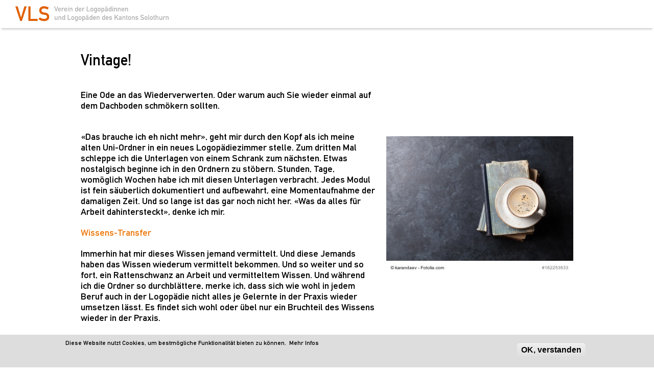

--- FILE ---
content_type: text/html; charset=utf-8
request_url: https://www.logopaedie-so.ch/node/2147
body_size: 8971
content:
<!DOCTYPE html>
<html lang="de">
<head profile="http://www.w3.org/1999/xhtml/vocab">
  <meta http-equiv="Content-Type" content="text/html; charset=utf-8" />
<link rel="shortcut icon" href="/sites/all/themes/dlv_neu/images/dom_so/favicon.ico" type="image/x-icon" />
<meta name="description" content="Eine Ode an das Wiederverwerten. Oder warum auch Sie wieder einmal auf dem Dachboden schmökern sollten." />
<meta name="generator" content="Drupal 7 (http://drupal.org)" />
<link rel="canonical" href="https://www.logopaedie-so.ch/vintage" />
<link rel="shortlink" href="https://www.logopaedie-so.ch/node/2147" />
  <meta http-equiv="X-UA-Compatible" content="IE=EmulateIE11"/> 
  <meta name="viewport" content="width=device-width, initial-scale=1">
  <meta name="format-detection" content="telephone=no">
  <title>Vintage! | logopaedie-so.ch</title>
  <link type="text/css" rel="stylesheet" href="https://www.logopaedie-so.ch/sites/default/files/css/css_xE-rWrJf-fncB6ztZfd2huxqgxu4WO-qwma6Xer30m4.css" media="all" />
<link type="text/css" rel="stylesheet" href="https://www.logopaedie-so.ch/sites/default/files/css/css_Q7R7Blo9EYqLDI5rIlO_T3uTFBjIXjLpcqMHjTvVdmg.css" media="all" />
<link type="text/css" rel="stylesheet" href="https://www.logopaedie-so.ch/sites/default/files/css/css_UCgL0uzZeXDi0ToW88f3jmtcQRZuWHvLnz38zcbV-eg.css" media="all" />
<link type="text/css" rel="stylesheet" href="https://www.logopaedie-so.ch/sites/default/files/css/css_X1waNktwy_5ypj7FgAeaJD2oDtqlac9feQ9cGItH8Ac.css" media="all" />
<link type="text/css" rel="stylesheet" href="/sites/all/themes/dlv_neu/css/domains/dom_so/dlv.styles.css" media="all" />
<link type="text/css" rel="stylesheet" href="/sites/all/themes/dlv_neu/css/domains/dom_so/dlv.no-query.css" media="all" />
<link type="text/css" rel="stylesheet" href="/sites/all/themes/dlv_neu/css/domains/dom_so/dlv.new-styles.css" media="all" />
<link type="text/css" rel="stylesheet" href="https://www.logopaedie-so.ch/sites/default/files/css/css_bDt0k8zLaz6YjAWfs88sPc0SQ-tAfDqx3VzkvDy6r7U.css" media="all" />
<link type="text/css" rel="stylesheet" href="https://www.logopaedie-so.ch/sites/default/files/css/css_v1dS-MzkqGo0MxKdlampWsVwLEhgvnZnagThX9zC1wY.css" media="all" />
<link type="text/css" rel="stylesheet" href="https://www.logopaedie-so.ch/sites/default/files/css/css_0n_PgQfz6BoIC7DrvBdDlgs9v0mBWT13dHIiAmRGNI4.css" media="print" />
  <link type="text/css" rel="stylesheet" href="//fast.fonts.net/cssapi/0fdf4520-8213-42aa-bfaf-282ad84c6515.css"/>
  <script type="text/javascript" src="https://www.logopaedie-so.ch/sites/default/files/js/js_Pt6OpwTd6jcHLRIjrE-eSPLWMxWDkcyYrPTIrXDSON0.js"></script>
<script type="text/javascript" src="https://www.logopaedie-so.ch/sites/default/files/js/js_VTPPfzGpIFzcJCN8JANJBveadkRd64h70EWFC6syLCQ.js"></script>
<script type="text/javascript" src="https://www.logopaedie-so.ch/sites/default/files/js/js_wnp7i7oNEQyFuK7noEFcuhM1U8mCHVAQLgdmTBv3qa0.js"></script>
<script type="text/javascript" src="https://www.logopaedie-so.ch/sites/default/files/js/js_zCVJeob2duNV2PpPDQ-rwCd5k3O03ZxhldKi8OSx5zw.js"></script>
<script type="text/javascript" src="https://www.googletagmanager.com/gtag/js?id=G-PZH5NK5GRE"></script>
<script type="text/javascript">
<!--//--><![CDATA[//><!--
window.dataLayer = window.dataLayer || [];function gtag(){dataLayer.push(arguments)};gtag("js", new Date());gtag("set", "developer_id.dMDhkMT", true);gtag("config", "G-PZH5NK5GRE", {"groups":"default","linker":{"domains":["zbl.ch","losz.ch","logopaedieluzern.ch","logopaedie-tg.ch","logopaedie-so.ch","val-ag.ch","praxis-unterstrass.ch","logopaedie-basel.ch","logopaediezug.ch","logopaedie-zentrum.ch","logopaedie-gr.ch"]},"anonymize_ip":true});
//--><!]]>
</script>
<script type="text/javascript" src="https://www.logopaedie-so.ch/sites/default/files/js/js_VOXiP5VWlw37-rHS1Zx4bKHyTYxU2fTNeDAXXfNdAgE.js"></script>
<script type="text/javascript" src="https://www.logopaedie-so.ch/sites/default/files/js/js_w_8JjyP8NrLYbXYhF2S5UeDfjt4j2cHvSMb_bYnoiUc.js"></script>
<script type="text/javascript">
<!--//--><![CDATA[//><!--
jQuery.extend(Drupal.settings, {"basePath":"\/","pathPrefix":"","setHasJsCookie":0,"ajaxPageState":{"theme":"dlv_neu","theme_token":"xU37oaogE6Cv8larTmt8asfNx5_Hxiv3RTKbLZEhkts","jquery_version":"1.12","jquery_version_token":"007jBkWF02jmIdIYIY4B4B7AygHGRb5WXZo6JdaOiS4","js":{"0":1,"sites\/all\/modules\/eu_cookie_compliance\/js\/eu_cookie_compliance.min.js":1,"sites\/all\/modules\/addthis\/addthis.js":1,"sites\/all\/modules\/jquery_update\/replace\/jquery\/1.12\/jquery.min.js":1,"misc\/jquery-extend-3.4.0.js":1,"misc\/jquery-html-prefilter-3.5.0-backport.js":1,"misc\/jquery.once.js":1,"misc\/drupal.js":1,"sites\/all\/modules\/jquery_update\/js\/jquery_browser.js":1,"sites\/all\/modules\/jquery_update\/replace\/ui\/ui\/minified\/jquery.ui.core.min.js":1,"sites\/all\/modules\/jquery_update\/replace\/ui\/ui\/minified\/jquery.ui.widget.min.js":1,"sites\/all\/modules\/jquery_update\/replace\/ui\/ui\/minified\/jquery.ui.effect.min.js":1,"sites\/all\/modules\/jquery_update\/replace\/ui\/ui\/minified\/jquery.ui.accordion.min.js":1,"sites\/all\/modules\/jquery_update\/replace\/ui\/ui\/minified\/jquery.ui.effect-bounce.min.js":1,"sites\/all\/modules\/eu_cookie_compliance\/js\/jquery.cookie-1.4.1.min.js":1,"sites\/all\/modules\/jquery_update\/replace\/jquery.form\/4\/jquery.form.min.js":1,"misc\/form-single-submit.js":1,"misc\/ajax.js":1,"sites\/all\/modules\/jquery_update\/js\/jquery_update.js":1,"sites\/all\/modules\/jquery_ui_filter\/jquery_ui_filter.js":1,"sites\/all\/modules\/entityreference\/js\/entityreference.js":1,"public:\/\/languages\/de_kgbBBxzurK-BndrJvgBP_YrksG18Y7zvPT4ORHRIFNg.js":1,"sites\/all\/modules\/jquery_ui_filter\/accordion\/jquery_ui_filter_accordion.js":1,"sites\/all\/modules\/custom_search\/js\/custom_search.js":1,"sites\/all\/modules\/views\/js\/base.js":1,"misc\/progress.js":1,"sites\/all\/modules\/views\/js\/ajax_view.js":1,"sites\/all\/modules\/google_analytics\/googleanalytics.js":1,"https:\/\/www.googletagmanager.com\/gtag\/js?id=G-PZH5NK5GRE":1,"1":1,"misc\/textarea.js":1,"sites\/all\/modules\/antibot\/js\/antibot.js":1,"sites\/all\/themes\/dlv_neu\/js\/dlv.js":1,"sites\/all\/themes\/dlv_neu\/js\/menu.js":1},"css":{"modules\/system\/system.base.css":1,"modules\/system\/system.menus.css":1,"modules\/system\/system.messages.css":1,"modules\/system\/system.theme.css":1,"misc\/ui\/jquery.ui.core.css":1,"misc\/ui\/jquery.ui.theme.css":1,"misc\/ui\/jquery.ui.accordion.css":1,"modules\/comment\/comment.css":1,"sites\/all\/modules\/domain\/domain_nav\/domain_nav.css":1,"modules\/field\/theme\/field.css":1,"modules\/node\/node.css":1,"modules\/search\/search.css":1,"modules\/user\/user.css":1,"sites\/all\/modules\/video_filter\/video_filter.css":1,"modules\/forum\/forum.css":1,"sites\/all\/modules\/views\/css\/views.css":1,"sites\/all\/modules\/ckeditor\/css\/ckeditor.css":1,"sites\/all\/modules\/ctools\/css\/ctools.css":1,"sites\/all\/modules\/custom_search\/custom_search.css":1,"sites\/all\/modules\/entity_pager\/css\/entity_pager.css":1,"sites\/all\/modules\/eu_cookie_compliance\/css\/eu_cookie_compliance.css":1,"\/sites\/all\/themes\/dlv_neu\/css\/domains\/dom_so\/dlv.styles.css":1,"\/sites\/all\/themes\/dlv_neu\/css\/domains\/dom_so\/dlv.no-query.css":1,"\/sites\/all\/themes\/dlv_neu\/css\/domains\/dom_so\/dlv.new-styles.css":1,"public:\/\/honeypot\/honeypot.css":1,"public:\/\/ctools\/css\/1b99ecbbb8fb48e04743a0cf6bd4baa0.css":1,"sites\/all\/themes\/dlv_neu\/css\/dlv.normalize.css":1,"sites\/all\/themes\/dlv_neu\/css\/dlv.hacks.css":1,"sites\/all\/themes\/dlv_neu\/css\/dlv.styles.css":1,"sites\/all\/themes\/dlv_neu\/css\/dlv.no-query.css":1,"sites\/all\/themes\/dlv_neu\/fonts\/Glyphter.css":1,"sites\/all\/themes\/dlv_neu\/css\/dlv.print.css":1}},"jQueryUiFilter":{"disabled":0,"accordionHeaderTag":"h3","accordionOptions":{"active":"false","animated":0,"autoHeight":"true","clearStyle":"false","collapsible":"true","event":"click","scrollTo":0,"history":"false"}},"custom_search":{"form_target":"_self","solr":0},"video_filter":{"url":{"ckeditor":"\/video_filter\/dashboard\/ckeditor"},"instructions_url":"\/video_filter\/instructions","modulepath":"sites\/all\/modules\/video_filter"},"better_exposed_filters":{"views":{"teaserbild":{"displays":{"block":{"filters":[]},"block_1":{"filters":[]}}},"Pager":{"displays":{"block_1":{"filters":[]}}},"footer_adresse":{"displays":{"block":{"filters":[]}}},"text_sidebar":{"displays":{"block":{"filters":[]}}}}},"views":{"ajax_path":"\/views\/ajax","ajaxViews":{"views_dom_id:b2cd3054f1660c2515c12077182efc74":{"view_name":"Pager","view_display_id":"block_1","view_args":"","view_path":"node\/2147","view_base_path":null,"view_dom_id":"b2cd3054f1660c2515c12077182efc74","pager_element":0}}},"urlIsAjaxTrusted":{"\/views\/ajax":true,"\/node\/2147":true,"\/comment\/reply\/2147":true},"eu_cookie_compliance":{"cookie_policy_version":"1.0.0","popup_enabled":1,"popup_agreed_enabled":0,"popup_hide_agreed":0,"popup_clicking_confirmation":0,"popup_scrolling_confirmation":0,"popup_html_info":"\u003Cdiv class=\u0022eu-cookie-compliance-banner eu-cookie-compliance-banner-info eu-cookie-compliance-banner--default\u0022\u003E\n  \u003Cdiv class=\u0022popup-content info\u0022\u003E\n        \u003Cdiv id=\u0022popup-text\u0022\u003E\n      \u003Cp\u003EDiese Website nutzt Cookies, um bestm\u00f6gliche Funktionalit\u00e4t bieten zu k\u00f6nnen.\u00a0 \u003Ca href=\u0022https:\/\/www.logopaedie.ch\/impressum\u0022 target=\u0022_blank\u0022\u003EMehr Infos\u003C\/a\u003E\u003C\/p\u003E\n          \u003C\/div\u003E\n    \n    \u003Cdiv id=\u0022popup-buttons\u0022 class=\u0022\u0022\u003E\n            \u003Cbutton type=\u0022button\u0022 class=\u0022agree-button eu-cookie-compliance-default-button\u0022\u003EOK, verstanden\u003C\/button\u003E\n          \u003C\/div\u003E\n  \u003C\/div\u003E\n\u003C\/div\u003E","use_mobile_message":false,"mobile_popup_html_info":"\u003Cdiv class=\u0022eu-cookie-compliance-banner eu-cookie-compliance-banner-info eu-cookie-compliance-banner--default\u0022\u003E\n  \u003Cdiv class=\u0022popup-content info\u0022\u003E\n        \u003Cdiv id=\u0022popup-text\u0022\u003E\n      \u003Cp\u003EDiese Website nutzt Cookies, um bestm\u00f6gliche Funktionalit\u00e4t bieten zu k\u00f6nnen.\u00a0 \u003Ca href=\u0022\/datenschutzerklaerung\u0022\u003EMehr Infos\u003C\/a\u003E\u003C\/p\u003E\n          \u003C\/div\u003E\n    \n    \u003Cdiv id=\u0022popup-buttons\u0022 class=\u0022\u0022\u003E\n            \u003Cbutton type=\u0022button\u0022 class=\u0022agree-button eu-cookie-compliance-default-button\u0022\u003EOK, verstanden\u003C\/button\u003E\n          \u003C\/div\u003E\n  \u003C\/div\u003E\n\u003C\/div\u003E\n","mobile_breakpoint":"768","popup_html_agreed":"\u003Cdiv\u003E\n  \u003Cdiv class=\u0022popup-content agreed\u0022\u003E\n    \u003Cdiv id=\u0022popup-text\u0022\u003E\n      \u003Ch2\u003EThank you for accepting cookies\u003C\/h2\u003E\n\u003Cp\u003EYou can now hide this message or find out more about cookies.\u003C\/p\u003E\n    \u003C\/div\u003E\n    \u003Cdiv id=\u0022popup-buttons\u0022\u003E\n      \u003Cbutton type=\u0022button\u0022 class=\u0022hide-popup-button eu-cookie-compliance-hide-button\u0022\u003EAusblenden\u003C\/button\u003E\n          \u003C\/div\u003E\n  \u003C\/div\u003E\n\u003C\/div\u003E","popup_use_bare_css":false,"popup_height":"auto","popup_width":"100%","popup_delay":1000,"popup_link":"\/impressum","popup_link_new_window":0,"popup_position":null,"fixed_top_position":1,"popup_language":"de","store_consent":false,"better_support_for_screen_readers":0,"reload_page":0,"domain":"","domain_all_sites":null,"popup_eu_only_js":0,"cookie_lifetime":"100","cookie_session":false,"disagree_do_not_show_popup":0,"method":"default","allowed_cookies":"","withdraw_markup":"\u003Cbutton type=\u0022button\u0022 class=\u0022eu-cookie-withdraw-tab\u0022\u003EPrivacy settings\u003C\/button\u003E\n\u003Cdiv class=\u0022eu-cookie-withdraw-banner\u0022\u003E\n  \u003Cdiv class=\u0022popup-content info\u0022\u003E\n    \u003Cdiv id=\u0022popup-text\u0022\u003E\n      \u003Ch2\u003EWe use cookies on this site to enhance your user experience\u003C\/h2\u003E\n\u003Cp\u003EYou have given your consent for us to set cookies.\u003C\/p\u003E\n    \u003C\/div\u003E\n    \u003Cdiv id=\u0022popup-buttons\u0022\u003E\n      \u003Cbutton type=\u0022button\u0022 class=\u0022eu-cookie-withdraw-button\u0022\u003EWithdraw consent\u003C\/button\u003E\n    \u003C\/div\u003E\n  \u003C\/div\u003E\n\u003C\/div\u003E\n","withdraw_enabled":false,"withdraw_button_on_info_popup":false,"cookie_categories":[],"cookie_categories_details":[],"enable_save_preferences_button":true,"cookie_name":"","cookie_value_disagreed":"0","cookie_value_agreed_show_thank_you":"1","cookie_value_agreed":"2","containing_element":"body","automatic_cookies_removal":"","close_button_action":"close_banner"},"googleanalytics":{"account":["G-PZH5NK5GRE"],"trackOutbound":1,"trackMailto":1,"trackDownload":1,"trackDownloadExtensions":"7z|aac|arc|arj|asf|asx|avi|bin|csv|doc(x|m)?|dot(x|m)?|exe|flv|gif|gz|gzip|hqx|jar|jpe?g|js|mp(2|3|4|e?g)|mov(ie)?|msi|msp|pdf|phps|png|ppt(x|m)?|pot(x|m)?|pps(x|m)?|ppam|sld(x|m)?|thmx|qtm?|ra(m|r)?|sea|sit|tar|tgz|torrent|txt|wav|wma|wmv|wpd|xls(x|m|b)?|xlt(x|m)|xlam|xml|z|zip","trackDomainMode":2,"trackCrossDomains":["zbl.ch","losz.ch","logopaedieluzern.ch","logopaedie-tg.ch","logopaedie-so.ch","val-ag.ch","praxis-unterstrass.ch","logopaedie-basel.ch","logopaediezug.ch","logopaedie-zentrum.ch","logopaedie-gr.ch"]},"antibot":{"forms":{"comment-form":{"action":"\/comment\/reply\/2147","key":"c12812b936fc41b045ece49b02f1ab37"}}}});
//--><!]]>
</script>
</head>
<body class="html not-front not-logged-in no-sidebars page-node page-node- page-node-2147 node-type-blog domain-dom-so" >
  <div id="skip-link">
    <a href="#main-content" class="element-invisible element-focusable">Direkt zum Inhalt</a>
  </div>
    <div id="page-wrapper">
  <header>
    <div id="header-wrapper">

      <div id="header-menu">
        <a href="/" title="Solothurn" rel="home" id="logo">
          <div id="section-logo"> </div>
        </a>
       <!-- <a href="#" class="close">Schliessen</a> -->
                </div>
      <div id="header-right">
          <div class="region region-header-right">
    <div id="block-dlv-global-block-off-canvas-button" class="block block-dlv-global">

    
  <div class="content">
    <div class="menu-container"><a class="menu-trigger"><span class="middle-bar"></span><span class="vertical-bar"></span></a></div>  </div>
</div>
<div id="block-dlv-global-header-right" class="block block-dlv-global">

    
  <div class="content">
    <a href="/stellenplattform-so"><div class="icon-schweiz_weiss"></div><p>Stellenplattform</p></a><a href="https://www.logopaedie.ch" target="_blank"><div class="icon-dlv_weiss"></div><p>DLV</p></a><a href="/links" target="_blank"><div class="icon-link_weiss"></div><p>Fachliteratur</p></a><a href="/blog"><div class="icon-schreiben_weiss"></div><p>Blogopädie</p></a><a href="/kontaktformular-vls"><div class="icon-mail_weiss"></div><p>Kontakt</p></a><a href="/user/login?destination=/node/2147"><div class="icon-person_weiss"></div><p>Login</p></a><a href="#"><div class="icon-suchen"></div></a>  </div>
</div>
<div id="block-search-form" class="block block-search">

    
  <div class="content">
    <form class="search-form" role="search" action="/node/2147" method="post" id="search-block-form" accept-charset="UTF-8"><div><div class="container-inline">
      <h2 class="element-invisible">Suchformular</h2>
    <div class="form-item form-type-textfield form-item-search-block-form">
  <input title="Geben Sie die Begriffe ein, nach denen Sie suchen." class="custom-search-box form-text" placeholder="Suchbegriff eingeben..." type="text" id="edit-search-block-form--2" name="search_block_form" value="" size="15" maxlength="128" />
</div>
<div class="form-actions form-wrapper" id="edit-actions--2"><input alt="Search" class="custom-search-button form-submit" type="image" id="edit-submit--2" name="op" src="https://www.logopaedie-so.ch/sites/default/files/custom_search/lupe_0.png" /></div><input type="hidden" name="form_build_id" value="form-hBxjwgXIjSVKu60KXas25jjIbGen9McOU7NrgI81O30" />
<input type="hidden" name="form_id" value="search_block_form" />
</div>
</div></form>  </div>
</div>
  </div>
      </div>
    </div>
    
  </header>
    <section id="section-menu" class="section menu">
    <div id="menu-menu">
        <div class="region region-menu-menu">
    <div id="block-menu-menu-menu-solothurn" class="block block-menu">

    
  <div class="content">
    <ul class="menu"><li class="first expanded" id="primo"><span class="first nolink" tabindex="0">DER Verband</span><ul class="menu"><li class="first leaf"><a href="/vorstand-4">Vorstand</a></li>
<li class="leaf"><a href="/organisation">Organisation</a></li>
<li class="leaf"><a href="/services">Services</a></li>
<li class="last leaf"><a href="/adress%C3%A4nderungen">Adressänderungen</a></li>
</ul></li>
<li class="expanded" id="secondo"><span class="second nolink" tabindex="0">DIE Logopädie</span><ul class="menu"><li class="first leaf"><a href="/vorschulbereich-0-4-jahre">Vorschulbereich (0-4 Jahre)</a></li>
<li class="leaf"><a href="/im-schulalter-4-20-jahren">Im Schulalter (4-20 Jahren)</a></li>
<li class="last leaf"><a href="/logop%C3%A4die-f%C3%BCr-erwachsene">Logopädie für Erwachsene</a></li>
</ul></li>
<li class="last expanded" id="terzo"><span class="third nolink" tabindex="0">DAS Wissen</span><ul class="menu"><li class="first leaf"><a href="/logopaedie-im-kanton-solothurn">Logopädie im Kt. SO</a></li>
<li class="leaf"><a href="/beruf-logop%C3%A4die">Beruf Logopädie</a></li>
<li class="leaf"><a href="/veranstaltungen-0">Veranstaltungen</a></li>
<li class="last leaf"><a href="https://www.logopaedie.ch/stellenagebote-stellengesuche" target="_blank">Stellenmarkt Deutschschweiz</a></li>
</ul></li>
</ul>  </div>
</div>
  </div>
    </div>
  </section>
  

  
      


    
    <section id="section-content" class="section content">
      <!--         <div id="breadcrumb"><h2 class="element-invisible">Sie sind hier</h2><div class="breadcrumb"><a href="/">Startseite</a> » <a href="/blog">Weblogs</a> » <a href="/blogs/admindlv">Weblog von admin_dlv</a></div></div>
       -->
      <div id="content-content" class="">
                              <div class="tabs"></div>
                                          <!--         <h2 class="title" id="page-title">Solothurn</h2>         -->
          <div class="region region-content">
    <div id="block-system-main" class="block block-system">

    
  <div class="content">
    <div id="node-2147" class="node node-blog clearfix" about="/vintage" typeof="sioc:Post sioct:BlogPost">
  
  
  
      <span property="dc:title" content="Vintage!" class="rdf-meta element-hidden"></span><span property="sioc:num_replies" content="0" datatype="xsd:integer" class="rdf-meta element-hidden"></span>
      <div class="meta submitted">
                </div>
  
  <div class="content clearfix">
    <div class="field-items"><p>
          </p></div>        
              <h2>Vintage!</h2>
     <div class="field field-name-body field-type-text-with-summary field-label-hidden"><div class="field-items"><div class="field-item even" property="content:encoded"><p>Eine Ode an das Wiederverwerten. Oder warum auch Sie wieder einmal auf dem Dachboden schmökern sollten.</p>
<p><img alt="Vintage_Bild_BlogAnikaH..jpg" src="/sites/default/files/u802/Blog/Vintage_Bild_BlogAnikaH..jpg" style="height:313px; width:424px" /></p>
<p>«Das brauche ich eh nicht mehr», geht mir durch den Kopf als ich meine alten Uni-Ordner in ein neues Logopädiezimmer stelle. Zum dritten Mal schleppe ich die Unterlagen von einem Schrank zum nächsten. Etwas nostalgisch beginne ich in den Ordnern zu stöbern. Stunden, Tage, womöglich Wochen habe ich mit diesen Unterlagen verbracht. Jedes Modul ist fein säuberlich dokumentiert und aufbewahrt, eine Momentaufnahme der damaligen Zeit. Und so lange ist das gar noch nicht her. «Was da alles für Arbeit dahintersteckt», denke ich mir.</p>
<p><strong>Wissens-Transfer</strong></p>
<p>Immerhin hat mir dieses Wissen jemand vermittelt. Und diese Jemands haben das Wissen wiederum vermittelt bekommen. Und so weiter und so fort, ein Rattenschwanz an Arbeit und vermitteltem Wissen. Und während ich die Ordner so durchblättere, merke ich, dass sich wie wohl in jedem Beruf auch in der Logopädie nicht alles je Gelernte in der Praxis wieder umsetzen lässt. Es findet sich wohl oder übel nur ein Bruchteil des Wissens wieder in der Praxis.</p>
<p><strong>Vergessene Schätze</strong></p>
<p>Doch da! Plötzlich entdecke ich ein ganzes Register voll mit Therapieideen zum Thema «Aussprachestörungen». Es sind Ergebnisse einer Gruppenarbeit. So folgen seitenweise Inputs, Skizzen, Links, Beschreibungen. Und eh ich mich versehe, brüte ich mit Stift und Papier über dem Register und schreibe mir diese vermeintlich alten Ideen auf. Das alles fühlt sich ein bisschen an wie auf einem Sammler-Flohmarkt – überall verloren geglaubte Schätze. Nach einiger Zeit und drei vollen Seiten neuen alten Ideen stelle ich den Ordner behutsam in den Schrank zurück. «Den behalte ich wohl doch noch ein wenig».</p>
<p>Anika Helfer</p>
</div></div></div> 
    
  </div>

  
  <div id="comments" class="comment-wrapper">
  
  
      <h2 class="title comment-form">Neuen Kommentar schreiben</h2>
    <noscript>
  <style>form.antibot { display: none !important; }</style>
  <div class="antibot-no-js antibot-message antibot-message-warning messages warning">
    JavaScript muss aktiviert sein, um dieses Formular zu verwenden.  </div>
</noscript>
<form class="comment-form antibot" action="/antibot" method="post" id="comment-form" accept-charset="UTF-8"><div><div class="form-item form-type-textfield form-item-name">
  <label for="edit-name">Ihr Name </label>
 <input type="text" id="edit-name" name="name" value="" size="30" maxlength="60" class="form-text" />
</div>
<div class="form-item form-type-textfield form-item-subject">
  <label for="edit-subject">Betreff </label>
 <input type="text" id="edit-subject" name="subject" value="" size="60" maxlength="64" class="form-text" />
</div>
<div class="field-type-text-long field-name-comment-body field-widget-text-textarea form-wrapper" id="edit-comment-body"><div id="comment-body-add-more-wrapper"><div class="form-item form-type-textarea form-item-comment-body-und-0-value">
  <label for="edit-comment-body-und-0-value">Kommentar <span class="form-required" title="Diese Angabe wird benötigt.">*</span></label>
 <div class="form-textarea-wrapper resizable"><textarea class="text-full form-textarea required" id="edit-comment-body-und-0-value" name="comment_body[und][0][value]" cols="60" rows="5"></textarea></div>
</div>
</div></div><input type="hidden" name="form_build_id" value="form-x1nOGj4qYHbdvYmKRrum53rT35h9ivxXV7SlY_Yyd5I" />
<input type="hidden" name="form_id" value="comment_node_blog_form" />
<input type="hidden" name="antibot_key" value="" />
<input type="hidden" name="honeypot_time" value="1769098036|19rQBDChHs6bIf-4XgSzlSJ5by0XVH6CieV0H6JBMQY" />
<div class="form-actions form-wrapper" id="edit-actions"><input type="submit" id="edit-submit" name="op" value="Speichern" class="form-submit" /><input type="submit" id="edit-preview" name="op" value="Vorschau" class="form-submit" /></div><div class="homepage-textfield"><div class="form-item form-type-textfield form-item-homepage">
  <label for="edit-homepage--2">Leave this field blank </label>
 <input autocomplete="off" type="text" id="edit-homepage--2" name="homepage" value="" size="20" maxlength="128" class="form-text" />
</div>
</div></div></form>  </div>
 

</div>
  </div>
</div>
<div id="block-views-pager-block-1" class="block block-views">

    
  <div class="content">
    <div class="view view-Pager view-id-Pager view-display-id-block_1 view-dom-id-b2cd3054f1660c2515c12077182efc74">
        
  
  
      <div class="view-content">
      <ul class="entity_pager count_word_many">
      <li class="entity_pager_prev">
      <a href="/mogelpackung"><svg width="82" height="25" xmlns="http://www.w3.org/2000/svg">
         <g>
          <line stroke="#000" stroke-width="2" stroke-linecap="undefined" stroke-linejoin="undefined" id="svg_1" y2="13.83333" x2="80.66698" y1="13.83333" x1="36.74984" fill="none"/>
          <line stroke="#000" stroke-width="2" stroke-linecap="undefined" stroke-linejoin="undefined" id="svg_4" y2="13.83333" x2="80.66698" y1="13.83333" x1="0" fill="none"/>
          <line stroke-width="2" stroke="#000" stroke-linecap="undefined" stroke-linejoin="undefined" id="svg_2" y2="14" x2="82.00029" x1="66" fill="none"/>
          <line stroke-width="2" stroke="#000" stroke-linecap="undefined" stroke-linejoin="undefined" id="svg_3" y2="25" x2="65.66696" y1="14" x1="81.66696" fill="none"/>
         </g>
        </svg></a>    </li>
      <li class="entity_pager_all_link">
      <a href="/news-neu">Zur Übersicht</a>    </li>
      <li class="entity_pager_next">
      <a href="/weise-entscheidungen-zum-wohl-der-patienten"><svg width="82" height="25" xmlns="http://www.w3.org/2000/svg">
         <g>
          <line stroke="#000" stroke-width="2" stroke-linecap="undefined" stroke-linejoin="undefined" id="svg_1" y2="13.83333" x2="80.66698" y1="13.83333" x1="36.74984" fill="none"/>
          <line stroke="#000" stroke-width="2" stroke-linecap="undefined" stroke-linejoin="undefined" id="svg_4" y2="13.83333" x2="80.66698" y1="13.83333" x1="0" fill="none"/>
          <line stroke-width="2" stroke="#000" stroke-linecap="undefined" stroke-linejoin="undefined" id="svg_2" y2="14" x2="82.00029" x1="66" fill="none"/>
          <line stroke-width="2" stroke="#000" stroke-linecap="undefined" stroke-linejoin="undefined" id="svg_3" y2="25" x2="65.66696" y1="14" x1="81.66696" fill="none"/>
         </g>
        </svg></a>    </li>
      <li class="entity_pager_count">
      128 of <span class="total">152</span>    </li>
  </ul>
    </div>
  
  
  
  
  
  
</div>  </div>
</div>
  </div>
      </div>
    </section>
    
  



  <footer id="section-footer" class="section footer">
    <div class="footer_top">    </div>
    <div id="footer-first">
        <div class="region region-footer-first">
    <div id="block-menu-menu-footer" class="block block-menu">

    
  <div class="content">
    <ul class="menu"><li class="first leaf"><a href="/kleinanzeigen">Kleinanzeigen</a></li>
<li class="leaf submenu"><a href="/downloads">Downloadcenter</a></li>
<li class="last leaf"><a href="/impressum-7">Impressum</a></li>
</ul>  </div>
</div>
  </div>
    </div>
    <div id="footer-second">
        <div class="region region-footer-second">
    <div id="block-dlv-global-block-forum" class="block block-dlv-global">

    
  <div class="content">
    <div class="icon-personen_weiss"></div><div><a href="/foren/logopädie-allgemein">Forum</a><p>Als DLV-Mitglied können Sie sich an Diskussionen beteiligen. Wir freuen uns über fachlichen Input.</p></div>  </div>
</div>
  </div>
    </div>
    <div id="footer-third">
        <div class="region region-footer-third">
    <div id="block-dlv-global-block-user-login" class="block block-dlv-global">

    
  <div class="content">
    <div class="icon-person_weiss"></div><div><a href="/user/login?destination=/node/2147">Mitglieder Login</a><p>DLV-Mitglieder müssen sich beim ersten Mal registrieren. Danach das eigene Passwort verwenden und von den Mitgliedschafts-Vorteilen profitieren oder <a href="https://dlv.webling.ch/portal#/ target="_blank">Adressänderungen </a> eingeben.</p></div>  </div>
</div>
  </div>
    </div>
    <div id="footer-fourth" >
          </div>
    <div class="footer_bottom">
      <div id="footer-bottom" >
          <div class="region region-footer-bottom">
    <div id="block-views-footer-adresse-block" class="block block-views">

    
  <div class="content">
    <div class="view view-footer-adresse view-id-footer_adresse view-display-id-block view-dom-id-5a17e8d4ddae097505ad4de2805dae13">
        
  
  
      <div class="view-content">
        <div class="views-row views-row-1 views-row-odd views-row-first views-row-last">
      
  <div class="views-field views-field-body">        <div class="field-content"><p>Verein Logopädinnen und Logopäden des Kanton Solothurn</p>
<p><a href="mailto:kontakt@logopaedie-so.ch">kontakt@logopaedie-so.ch</a></p>
</div>  </div>  </div>
    </div>
  
  
  
  
  
  
</div>  </div>
</div>
<div id="block-dlv-global-block-facebook" class="block block-dlv-global">

    
  <div class="content">
    <a href="https://www.facebook.com/pages/Logopädie-CH/487538138004822?fref=ts" target="_blank"><div class="icon-facebook_weiss"></div></a><a href="https://www.linkedin.com/company/deutschschweizer-logop%C3%A4dinnen-und-logop%C3%A4denverband/posts/?feedView=all" target="_blank"><div class="icon-twitter"></div></a><a href="https://www.instagram.com/logopaedie_ch/" target="_blank"><div class="icon-instagram"></div></a><a href="https://www.logopädie-lohnt-sich.ch" target="_blank"><div class="icon-tdl"></div></a>  </div>
</div>
  </div>
      </div>
    </div>  
  </footer>

</div>
<script type="text/javascript" src="https://www.logopaedie-so.ch/sites/default/files/js/js_Pt6OpwTd6jcHLRIjrE-eSPLWMxWDkcyYrPTIrXDSON0.js"></script>
<script type="text/javascript" src="https://www.logopaedie-so.ch/sites/default/files/js/js_VTPPfzGpIFzcJCN8JANJBveadkRd64h70EWFC6syLCQ.js"></script>
<script type="text/javascript" src="https://www.logopaedie-so.ch/sites/default/files/js/js_wnp7i7oNEQyFuK7noEFcuhM1U8mCHVAQLgdmTBv3qa0.js"></script>
<script type="text/javascript" src="https://www.logopaedie-so.ch/sites/default/files/js/js_zCVJeob2duNV2PpPDQ-rwCd5k3O03ZxhldKi8OSx5zw.js"></script>
<script type="text/javascript" src="https://www.googletagmanager.com/gtag/js?id=G-PZH5NK5GRE"></script>
<script type="text/javascript">
<!--//--><![CDATA[//><!--
window.dataLayer = window.dataLayer || [];function gtag(){dataLayer.push(arguments)};gtag("js", new Date());gtag("set", "developer_id.dMDhkMT", true);gtag("config", "G-PZH5NK5GRE", {"groups":"default","linker":{"domains":["zbl.ch","losz.ch","logopaedieluzern.ch","logopaedie-tg.ch","logopaedie-so.ch","val-ag.ch","praxis-unterstrass.ch","logopaedie-basel.ch","logopaediezug.ch","logopaedie-zentrum.ch","logopaedie-gr.ch"]},"anonymize_ip":true});
//--><!]]>
</script>
<script type="text/javascript" src="https://www.logopaedie-so.ch/sites/default/files/js/js_VOXiP5VWlw37-rHS1Zx4bKHyTYxU2fTNeDAXXfNdAgE.js"></script>
<script type="text/javascript" src="https://www.logopaedie-so.ch/sites/default/files/js/js_w_8JjyP8NrLYbXYhF2S5UeDfjt4j2cHvSMb_bYnoiUc.js"></script>
<script type="text/javascript">
<!--//--><![CDATA[//><!--
jQuery.extend(Drupal.settings, {"basePath":"\/","pathPrefix":"","setHasJsCookie":0,"ajaxPageState":{"theme":"dlv_neu","theme_token":"xU37oaogE6Cv8larTmt8asfNx5_Hxiv3RTKbLZEhkts","jquery_version":"1.12","jquery_version_token":"007jBkWF02jmIdIYIY4B4B7AygHGRb5WXZo6JdaOiS4","js":{"0":1,"sites\/all\/modules\/eu_cookie_compliance\/js\/eu_cookie_compliance.min.js":1,"sites\/all\/modules\/addthis\/addthis.js":1,"sites\/all\/modules\/jquery_update\/replace\/jquery\/1.12\/jquery.min.js":1,"misc\/jquery-extend-3.4.0.js":1,"misc\/jquery-html-prefilter-3.5.0-backport.js":1,"misc\/jquery.once.js":1,"misc\/drupal.js":1,"sites\/all\/modules\/jquery_update\/js\/jquery_browser.js":1,"sites\/all\/modules\/jquery_update\/replace\/ui\/ui\/minified\/jquery.ui.core.min.js":1,"sites\/all\/modules\/jquery_update\/replace\/ui\/ui\/minified\/jquery.ui.widget.min.js":1,"sites\/all\/modules\/jquery_update\/replace\/ui\/ui\/minified\/jquery.ui.effect.min.js":1,"sites\/all\/modules\/jquery_update\/replace\/ui\/ui\/minified\/jquery.ui.accordion.min.js":1,"sites\/all\/modules\/jquery_update\/replace\/ui\/ui\/minified\/jquery.ui.effect-bounce.min.js":1,"sites\/all\/modules\/eu_cookie_compliance\/js\/jquery.cookie-1.4.1.min.js":1,"sites\/all\/modules\/jquery_update\/replace\/jquery.form\/4\/jquery.form.min.js":1,"misc\/form-single-submit.js":1,"misc\/ajax.js":1,"sites\/all\/modules\/jquery_update\/js\/jquery_update.js":1,"sites\/all\/modules\/jquery_ui_filter\/jquery_ui_filter.js":1,"sites\/all\/modules\/entityreference\/js\/entityreference.js":1,"public:\/\/languages\/de_kgbBBxzurK-BndrJvgBP_YrksG18Y7zvPT4ORHRIFNg.js":1,"sites\/all\/modules\/jquery_ui_filter\/accordion\/jquery_ui_filter_accordion.js":1,"sites\/all\/modules\/custom_search\/js\/custom_search.js":1,"sites\/all\/modules\/views\/js\/base.js":1,"misc\/progress.js":1,"sites\/all\/modules\/views\/js\/ajax_view.js":1,"sites\/all\/modules\/google_analytics\/googleanalytics.js":1,"https:\/\/www.googletagmanager.com\/gtag\/js?id=G-PZH5NK5GRE":1,"1":1,"misc\/textarea.js":1,"sites\/all\/modules\/antibot\/js\/antibot.js":1,"sites\/all\/themes\/dlv_neu\/js\/dlv.js":1,"sites\/all\/themes\/dlv_neu\/js\/menu.js":1},"css":{"modules\/system\/system.base.css":1,"modules\/system\/system.menus.css":1,"modules\/system\/system.messages.css":1,"modules\/system\/system.theme.css":1,"misc\/ui\/jquery.ui.core.css":1,"misc\/ui\/jquery.ui.theme.css":1,"misc\/ui\/jquery.ui.accordion.css":1,"modules\/comment\/comment.css":1,"sites\/all\/modules\/domain\/domain_nav\/domain_nav.css":1,"modules\/field\/theme\/field.css":1,"modules\/node\/node.css":1,"modules\/search\/search.css":1,"modules\/user\/user.css":1,"sites\/all\/modules\/video_filter\/video_filter.css":1,"modules\/forum\/forum.css":1,"sites\/all\/modules\/views\/css\/views.css":1,"sites\/all\/modules\/ckeditor\/css\/ckeditor.css":1,"sites\/all\/modules\/ctools\/css\/ctools.css":1,"sites\/all\/modules\/custom_search\/custom_search.css":1,"sites\/all\/modules\/entity_pager\/css\/entity_pager.css":1,"sites\/all\/modules\/eu_cookie_compliance\/css\/eu_cookie_compliance.css":1,"\/sites\/all\/themes\/dlv_neu\/css\/domains\/dom_so\/dlv.styles.css":1,"\/sites\/all\/themes\/dlv_neu\/css\/domains\/dom_so\/dlv.no-query.css":1,"\/sites\/all\/themes\/dlv_neu\/css\/domains\/dom_so\/dlv.new-styles.css":1,"public:\/\/honeypot\/honeypot.css":1,"public:\/\/ctools\/css\/1b99ecbbb8fb48e04743a0cf6bd4baa0.css":1,"sites\/all\/themes\/dlv_neu\/css\/dlv.normalize.css":1,"sites\/all\/themes\/dlv_neu\/css\/dlv.hacks.css":1,"sites\/all\/themes\/dlv_neu\/css\/dlv.styles.css":1,"sites\/all\/themes\/dlv_neu\/css\/dlv.no-query.css":1,"sites\/all\/themes\/dlv_neu\/fonts\/Glyphter.css":1,"sites\/all\/themes\/dlv_neu\/css\/dlv.print.css":1}},"jQueryUiFilter":{"disabled":0,"accordionHeaderTag":"h3","accordionOptions":{"active":"false","animated":0,"autoHeight":"true","clearStyle":"false","collapsible":"true","event":"click","scrollTo":0,"history":"false"}},"custom_search":{"form_target":"_self","solr":0},"video_filter":{"url":{"ckeditor":"\/video_filter\/dashboard\/ckeditor"},"instructions_url":"\/video_filter\/instructions","modulepath":"sites\/all\/modules\/video_filter"},"better_exposed_filters":{"views":{"teaserbild":{"displays":{"block":{"filters":[]},"block_1":{"filters":[]}}},"Pager":{"displays":{"block_1":{"filters":[]}}},"footer_adresse":{"displays":{"block":{"filters":[]}}},"text_sidebar":{"displays":{"block":{"filters":[]}}}}},"views":{"ajax_path":"\/views\/ajax","ajaxViews":{"views_dom_id:b2cd3054f1660c2515c12077182efc74":{"view_name":"Pager","view_display_id":"block_1","view_args":"","view_path":"node\/2147","view_base_path":null,"view_dom_id":"b2cd3054f1660c2515c12077182efc74","pager_element":0}}},"urlIsAjaxTrusted":{"\/views\/ajax":true,"\/node\/2147":true,"\/comment\/reply\/2147":true},"eu_cookie_compliance":{"cookie_policy_version":"1.0.0","popup_enabled":1,"popup_agreed_enabled":0,"popup_hide_agreed":0,"popup_clicking_confirmation":0,"popup_scrolling_confirmation":0,"popup_html_info":"\u003Cdiv class=\u0022eu-cookie-compliance-banner eu-cookie-compliance-banner-info eu-cookie-compliance-banner--default\u0022\u003E\n  \u003Cdiv class=\u0022popup-content info\u0022\u003E\n        \u003Cdiv id=\u0022popup-text\u0022\u003E\n      \u003Cp\u003EDiese Website nutzt Cookies, um bestm\u00f6gliche Funktionalit\u00e4t bieten zu k\u00f6nnen.\u00a0 \u003Ca href=\u0022https:\/\/www.logopaedie.ch\/impressum\u0022 target=\u0022_blank\u0022\u003EMehr Infos\u003C\/a\u003E\u003C\/p\u003E\n          \u003C\/div\u003E\n    \n    \u003Cdiv id=\u0022popup-buttons\u0022 class=\u0022\u0022\u003E\n            \u003Cbutton type=\u0022button\u0022 class=\u0022agree-button eu-cookie-compliance-default-button\u0022\u003EOK, verstanden\u003C\/button\u003E\n          \u003C\/div\u003E\n  \u003C\/div\u003E\n\u003C\/div\u003E","use_mobile_message":false,"mobile_popup_html_info":"\u003Cdiv class=\u0022eu-cookie-compliance-banner eu-cookie-compliance-banner-info eu-cookie-compliance-banner--default\u0022\u003E\n  \u003Cdiv class=\u0022popup-content info\u0022\u003E\n        \u003Cdiv id=\u0022popup-text\u0022\u003E\n      \u003Cp\u003EDiese Website nutzt Cookies, um bestm\u00f6gliche Funktionalit\u00e4t bieten zu k\u00f6nnen.\u00a0 \u003Ca href=\u0022\/datenschutzerklaerung\u0022\u003EMehr Infos\u003C\/a\u003E\u003C\/p\u003E\n          \u003C\/div\u003E\n    \n    \u003Cdiv id=\u0022popup-buttons\u0022 class=\u0022\u0022\u003E\n            \u003Cbutton type=\u0022button\u0022 class=\u0022agree-button eu-cookie-compliance-default-button\u0022\u003EOK, verstanden\u003C\/button\u003E\n          \u003C\/div\u003E\n  \u003C\/div\u003E\n\u003C\/div\u003E\n","mobile_breakpoint":"768","popup_html_agreed":"\u003Cdiv\u003E\n  \u003Cdiv class=\u0022popup-content agreed\u0022\u003E\n    \u003Cdiv id=\u0022popup-text\u0022\u003E\n      \u003Ch2\u003EThank you for accepting cookies\u003C\/h2\u003E\n\u003Cp\u003EYou can now hide this message or find out more about cookies.\u003C\/p\u003E\n    \u003C\/div\u003E\n    \u003Cdiv id=\u0022popup-buttons\u0022\u003E\n      \u003Cbutton type=\u0022button\u0022 class=\u0022hide-popup-button eu-cookie-compliance-hide-button\u0022\u003EAusblenden\u003C\/button\u003E\n          \u003C\/div\u003E\n  \u003C\/div\u003E\n\u003C\/div\u003E","popup_use_bare_css":false,"popup_height":"auto","popup_width":"100%","popup_delay":1000,"popup_link":"\/impressum","popup_link_new_window":0,"popup_position":null,"fixed_top_position":1,"popup_language":"de","store_consent":false,"better_support_for_screen_readers":0,"reload_page":0,"domain":"","domain_all_sites":null,"popup_eu_only_js":0,"cookie_lifetime":"100","cookie_session":false,"disagree_do_not_show_popup":0,"method":"default","allowed_cookies":"","withdraw_markup":"\u003Cbutton type=\u0022button\u0022 class=\u0022eu-cookie-withdraw-tab\u0022\u003EPrivacy settings\u003C\/button\u003E\n\u003Cdiv class=\u0022eu-cookie-withdraw-banner\u0022\u003E\n  \u003Cdiv class=\u0022popup-content info\u0022\u003E\n    \u003Cdiv id=\u0022popup-text\u0022\u003E\n      \u003Ch2\u003EWe use cookies on this site to enhance your user experience\u003C\/h2\u003E\n\u003Cp\u003EYou have given your consent for us to set cookies.\u003C\/p\u003E\n    \u003C\/div\u003E\n    \u003Cdiv id=\u0022popup-buttons\u0022\u003E\n      \u003Cbutton type=\u0022button\u0022 class=\u0022eu-cookie-withdraw-button\u0022\u003EWithdraw consent\u003C\/button\u003E\n    \u003C\/div\u003E\n  \u003C\/div\u003E\n\u003C\/div\u003E\n","withdraw_enabled":false,"withdraw_button_on_info_popup":false,"cookie_categories":[],"cookie_categories_details":[],"enable_save_preferences_button":true,"cookie_name":"","cookie_value_disagreed":"0","cookie_value_agreed_show_thank_you":"1","cookie_value_agreed":"2","containing_element":"body","automatic_cookies_removal":"","close_button_action":"close_banner"},"googleanalytics":{"account":["G-PZH5NK5GRE"],"trackOutbound":1,"trackMailto":1,"trackDownload":1,"trackDownloadExtensions":"7z|aac|arc|arj|asf|asx|avi|bin|csv|doc(x|m)?|dot(x|m)?|exe|flv|gif|gz|gzip|hqx|jar|jpe?g|js|mp(2|3|4|e?g)|mov(ie)?|msi|msp|pdf|phps|png|ppt(x|m)?|pot(x|m)?|pps(x|m)?|ppam|sld(x|m)?|thmx|qtm?|ra(m|r)?|sea|sit|tar|tgz|torrent|txt|wav|wma|wmv|wpd|xls(x|m|b)?|xlt(x|m)|xlam|xml|z|zip","trackDomainMode":2,"trackCrossDomains":["zbl.ch","losz.ch","logopaedieluzern.ch","logopaedie-tg.ch","logopaedie-so.ch","val-ag.ch","praxis-unterstrass.ch","logopaedie-basel.ch","logopaediezug.ch","logopaedie-zentrum.ch","logopaedie-gr.ch"]},"antibot":{"forms":{"comment-form":{"action":"\/comment\/reply\/2147","key":"c12812b936fc41b045ece49b02f1ab37"}}}});
//--><!]]>
</script>
  <script type="text/javascript">
<!--//--><![CDATA[//><!--
window.eu_cookie_compliance_cookie_name = "";
//--><!]]>
</script>
<script type="text/javascript" src="https://www.logopaedie-so.ch/sites/default/files/js/js_ASI9zwK7dd6s-gQijDkISM_Tg4-PhwjyZWcVeh-BFYc.js"></script>
</body>
</html>


--- FILE ---
content_type: text/css
request_url: https://www.logopaedie-so.ch/sites/all/themes/dlv_neu/css/domains/dom_so/dlv.new-styles.css
body_size: 10848
content:
*, *:after, *:before {
  -webkit-box-sizing: border-box;
  -moz-box-sizing: border-box;
  box-sizing: border-box;
  *behavior: url('../../../behaviors/box-sizing/boxsizing.php'); 
}
figure {
    margin: 1em 0 !important;
}
@font-face {
  font-family: 'DIN Alternate Bold';
  font-style: normal;
  font-weight: normal;
  src: local('DIN Alternate Bold'), url('DIN-Alternate-Bold.woff') format('woff');
}
* {
  margin: 0;
  padding: 0;
  font-family: 'DIN Alternate Bold';
}
div#block-menu-menu-admin-menu {
    background: #d759b6;
    margin-top: 20px;
    padding: 20px;
    width: 200px;
}
div#block-menu-menu-admin-menu a {
  color: black;
}    
img, video {
  max-width: 100%;
  height: auto; 
  vertical-align: top;
}
.field-name-body img {
  margin: 30px  0 !important;
  width: 100%;
}
.forum-post .field-name-body img {
    margin: 0 5px !important;
    width: auto;
}

body.page-node-273 .field-name-body img.video_icon {
  margin: -5px 0 0 0 !important;
  width: 30px !important;
}
body.page-node-246 .field-name-body img {
  margin: 0 !important;
}
body.page-node-1046 .field-name-body img {
  margin: 0 10px 0 10px !important;
}
@media only screen and (min-width: 801px) and (max-width: 1024px) {
  #page-wrapper {
    position: absolute;
    top: 0;
  }
}
.teaser_wrapper {
  height: 140px;
}
#block-views-all-news-block-2 .views-row-1 img {
  outline: 1px solid #662594;
  outline-offset: -1px;
} 
.field-name-body ul {
  margin-left: 20px;
}
#sidepanel-sidepanel .field-name-body ul {
  margin-left: 0;
}


ul.menu li {
  list-style-type: none;
  list-style-image: none; 
  margin: 0;
}
    html, body {
      font-family: 'DIN Alternate Bold', sans-serif;
    }
    em {
      font-style: normal;
    }
    a:not(.contextual-links-trigger) {
      color:#000;
      text-decoration: none;
    }
    .front a {
      color: #ed7707;
    }
    .region-content a {
      text-decoration: none;
    }
    .region-content.first a {
      color: #ed7707;
    }
    .region-content.second a {
      color: #f57460;
    }
    .region-content.third a {
      color: #662594;
    }
   .field-name-body a[href^="mailto:"] {
      text-decoration: underline;
   }
   .page-forum a,
   .node-type-forum a,
   .page-node-9067 a,
   .page-node-1014 a,
   .view-teaser-blocks a,
   .view-stellen a,
   .region-content .ui-accordion-content a {
    text-decoration: none;
   } 
    hr,
   .region-content.first hr {
    border-color: #ed7707;
    background-color: #ed7707;  
   } 
   .region-content.second hr {
    border-color: #f57460;
    background-color: #f57460;  
   }
   .region-content.third hr {
    border-color: #662594;
    background-color: #662594;  
   }  
   h1 {
      font-size: 25px !important;
    }
    @media (min-width: 1024px) {
      h1 {
        font-size: 40px !important;
      }
    }  
    h2 {
      color: black;
      font-size: 20px;
      margin-bottom: 30px;
    }
    @media (min-width: 1024px) {
      h2 {
        font-size: 30px;
      }
    }
    h2.comment-form {
      color: #ed7707;
      font-size: 20px;
      padding-top: 15px;
    }
    h3  {
      color: black;
      font-size: 24px;
      margin-top: 30px;
    }
    h4 {
      color: #ed7707;
      padding-top: 10px; 
    }
    .region-content.second h4 {
      color: #f57460;
      font-size: 20px;
    }
    .region-content.third h4 {
      color: #662594;
    }    
    h5 {
      padding: 5px 0;
      font-size: 18px; 
    }
    .region-content.first h5 {
     color: #ed7707;
     
    }
    .region-content.second h5 {
     color: #f57460;
    }
    .region-content.third h5 {
     color: #662594;
    }
    h6  {
      color: #ed7707;
      border-top: 2px solid #ed7707;
      padding-top: 10px;
    }
    #section_teaser_bild {
      width: 100%;
      position: relative;
      top: 58px;
    }
    @media (min-width: 1025px) {
      #section_teaser_bild {
        top: 5px;
      }
    }  
    #section-sidepanel h2 {
      color: unset;
      font-size: 1.5em;
      text-decoration: underline; 
    }
    #page-wrapper {
      max-width: 100%; 
      padding: 0;
      margin: 0;
    }
    header {
      background: white;
      width: 100%;
      position: fixed;
      left: 0;
      top: 0;
      box-shadow: 0 6px 3px -3px #00000029;
      z-index: 9999;
      height: 58px;
    }
    @media (min-width: 1023px) {
      header {
        height: 55px;
        padding: 5px 30px 10px 30px;
      }
    }
    /*.page-node-9067   header {
      width: inherit;
      position: relative;
     } */
    body.page-type-blog header {
        top: -26px;
      }
    @media (min-width: 1024px) {
      body.page-type-blog header {
        top: 0;
      }
    }  
    body .region-content {
      margin: 0 10px;  
    }
    @media (min-width: 1024px) {
      body.not-front #section-content {
        width: 60%;
        margin-left: 5%;
      }
    }  
    @media (min-width: 1200px) {
      body.not-front #section-content {
        margin-left: 15%;
        width: 50%;
        margin-top: 30px;
      }
      body.node-type-page #section-content {
        margin-top: 0;
      }
    }
    body.page-node-1014 #section-content,
    body.page-node-9067 #section-content {
      width: 100%;
      margin-left: 0;
    } 
    body.page-node-1014 h1,
    body.page-node-9067 h1 {
      font-size: 30px;
      color: #ed7707;
      border-bottom: 3px solid #ed7707;
      padding-bottom: 15px;
    }
    .field-name-body p {
      padding: 10px 0;
      font-size: 18px;
    }
    .field-name-body a {
      text-decoration: underline;
    }
    #header-menu {
      width: 300px;
      float: left;
    }
    
    #teaser_bild {
      margin-bottom: 30px;
    }
    #teaser_bild .mobile_slider {
      display: none;
    }
    @media only screen and (max-width: 567px) {
      #teaser_bild .mobile_slider {
        display: block;
      }
      #teaser_bild .ipad_slider {
        display: none;
      } 
    }  
    #block-views-teaserbild-block-2 img {
      display: none;
    }
     #block-views-slider-front-block img,
    #block-views-teaserbild-block img,
    #block-views-teaserbild-block-1 img {
      width: 100%;
    }
    div#section-logo {
      display: block;
      background-repeat: no-repeat;
      background-image: url("/sites/all/themes/dlv_neu/images/dom_so/VLS_Logo_Web.svg");
      height: 43px;
      background-size: contain;
      margin-top: 7px;
    }
    @media (max-width: 1024px) {
      div#section-logo {
        margin: 10px;
      }
    }    
    #block-views-text-sidebar-block-1 {  
      margin-bottom: 80px;
      border: solid 1px white;
      font-size: 26px;
      right: 0;
      color: #ed7707;
      background: #fff;
      padding: 30px 0 30px 30px;
    }
    @media (min-width: 80em) {
      #block-views-text-sidebar-block-1 {
        position: absolute;
        top: 270px;
        right: 0;
        width: 50%;
      }  
    }

    @media (min-width: 1024px) {
      ul.menu li {
        list-style-type: none;
        list-style-image: none;
      }
      #section-menu {
        top: -130px;
        position: relative;
        z-index: 999;
      }
      #section-menu #menu-menu .content > ul > li > ul {
        display: none;
      }
      #section-menu #menu-menu .content > ul.menu {
        font-size: 39px;
        padding-left: 40px;
      }
      #section-menu #menu-menu .content ul li.first ul:after,
      #section-menu #menu-menu .content ul li ul:after,
      #section-menu #menu-menu .content ul li.last ul:after {
        content:"";
        position: absolute;
        width: 0; 
        height: 0; 
        border-left: 110px solid transparent; 
        border-right: 110px solid transparent; 
        border-top: 85px solid #ed7707;
        margin: -67px 0 0 3px;
        z-index: -99;
      }
      
      #section-menu #menu-menu .content ul li ul:after { 
        border-top: 85px solid #f57460; 
      }
      
      #section-menu #menu-menu .content ul li.last ul:after { 
        border-top: 85px solid #662594; 
      }
      #section-menu #menu-menu .content > ul > li,
      #section-menu #menu-menu .content > ul > li.last {
        width: 223px;
        height: 212px;
        background-color: white;
      }
      #section-menu #menu-menu .content > ul > li.first {
        border: 4px solid #ed7707;
      }
      #section-menu #menu-menu .content > ul > li > a, #section-menu #menu-menu .content > ul > li .nolink {
        color:#f57460;
        font-weight: normal;
      }
      #section-menu #menu-menu .content > ul > li.last > a, #section-menu #menu-menu .content > ul > li.last .nolink {
         color:#662594;
         font-weight: normal;
      }
      #section-menu #menu-menu .content >ul > li.first.expanded.active-trail,
      #section-menu #menu-menu .content >ul > li.first.expanded.active-trail .nolink,
      #section-menu #menu-menu .content > ul > li.first:hover,
      #section-menu #menu-menu .content > ul > li.first > ul > li {
        background-color: #ed7707;
        color: white
      }  
      #section-menu #menu-menu .content > ul > li {
        border: 4px solid #f57460;
      }
      #section-menu #menu-menu .content >ul > li.expanded.active-trail,
      #section-menu #menu-menu .content >ul > li.expanded.active-trail .nolink,
      #section-menu #menu-menu .content > ul > li:hover,
      #section-menu #menu-menu .content > ul > li > ul > li  {
        background-color: #f57460;
        color: white
      }   
      #section-menu #menu-menu .content > ul > li.last {
        border: 4px solid #662594;
        float: left;
      }
      #section-menu #menu-menu .content >ul > li.last.expanded.active-trail .nolink, 
      #section-menu #menu-menu .content >ul > li.last.expanded.active-trail,
      #section-menu #menu-menu .content > ul > li.last:hover,
      #section-menu #menu-menu .content > ul > li.last > ul > li {
        background-color: #662594;
        color: white
      }
      #section-menu #menu-menu .content > ul > li.first > a, #section-menu #menu-menu .content > ul > li.first .nolink {
        color: #ed7707;
        font-weight: normal;
      }
      #section-menu #menu-menu .content > ul > li.first:hover > .nolink,
      #section-menu #menu-menu .content > ul > li.last:hover > .nolink,
      #section-menu #menu-menu .content > ul > li:hover > .nolink {
        color: white;
      }
      
      #section-menu #menu-menu .content > ul > li {
        margin-right: 20px;
        text-indent: -1px;
        float: left;
        position: relative;
        padding: 45px 15px;
      }
      
      #section-menu #menu-menu .content > ul > li > span.nolink   {
        line-height: 50px;
        display: inline-block;
        padding-left: 0px;
      }
      #section-menu #menu-menu .content > ul > li > span.first.nolink {
        padding-left: 9px;
      }
      #section-menu #menu-menu .content > ul > li > span.third.nolink {
        padding-left: 20px;
      }
      #section-menu #menu-menu .content >ul > li.last.expanded.active-trail > span::first-line,
      #section-menu #menu-menu .content >ul > li.first.expanded.active-trail > span::first-line,
      #section-menu #menu-menu .content >ul > li.expanded.active-trail > span::first-line,
      #section-menu #menu-menu .content > ul > li.first:hover > span::first-line,
      #section-menu #menu-menu .content > ul > li.last:hover > span::first-line,
      #section-menu #menu-menu .content > ul > li:hover > span::first-line  {
        -webkit-text-decoration-line: underline; /* Safari */
        text-decoration-line: underline;
      }

      div#block-menu-menu-menu-solothurn {
        width: 830px;
        margin: 0 auto;  
      }
    }
    @media (min-width: 1200px) {
      #section-menu {
        top: -130px;
      }
    }  
    #block-menu-menu-footer .content {
      display: inline-block;
    }
    @media (min-width: 1024px) {
      #section-menu #menu-menu .content > ul > li > ul {
        bottom: 200px;
        font-size: 20px; 
        padding: 0; 
        position: absolute;
        padding-bottom: 40px; 
        width: 223px;
        left: -4px;
      } 
      #section-menu #menu-menu .content > ul > li > ul > li.first.leaf{
        padding-top: 10px;
      }  
      #section-menu #menu-menu .content > ul > li > ul > li {
        padding-left: 12px;
        padding-right: 6px;
        padding-bottom: 10px; 
        font-size: 18px;
      }
      #section-menu #menu-menu .content > ul > li > ul > li > a {
        text-indent: unset;
        padding-left: 0;
        color:  white;
        text-decoration: none;
      }
      #section-menu #menu-menu a.active-trail::before {
        content: unset;
      }
      #section-menu #menu-menu .content > ul > li > ul > li > a.active {
        text-decoration: underline;
      }
    }
    @media (min-width: 1200px) {
        #section-menu #menu-menu .content > ul > li > ul > li {
          font-size: 20px;
        }
      }  
    #header-wrapper #header-right  {
      width: auto;
      float: right;
    }
    #block-dlv-global-header-right {
      display: none;
    }
    @media (min-width: 1024px) {
      #block-dlv-global-header-right {
        float: left;
        display: block;
        padding-top: 6px
      }
    } 
    #header-wrapper #header-right div#block-search-form {
      float: right;
      display: none;
      padding-top: 12px;
    }    
    @media (min-width: 1200px) {
      #block-dlv-global-header-right,
      #header-wrapper #header-right div#block-search-form { 
        padding-top: 0;
      }
    } 

    div#block-search-form input[id^="edit-submit"] {
      -webkit-mask: url('/sites/all/themes/dlv_neu/images/dom_logopaedie/DLV_Icon_Suche.svg') no-repeat 100% 100% ;
      background-color: #ed7707;
    }
    .coloredprimo div#block-search-form #edit-submit,
    .coloredsecondo div#block-search-form #edit-submit,
    .coloredsecondo div#block-search-form #edit-submit{
      background-color: #FFF;
    }
    #header-wrapper #header-right div#block-search-form.coloredprimo .form-item-search-block-form input,
    #header-wrapper #header-right div#block-search-form.coloredsecondo .form-item-search-block-form input,
    #header-wrapper #header-right div#block-search-form.coloredterzo .form-item-search-block-form input {
      color: #FFF;
    }   
    #header-wrapper #header-right div#block-search-form .form-item-search-block-form input{
      border: 1px solid #ed7707;
      float: left;
      padding:  3px;
      color: #ed7707;
      width: 200px;
    }  
    #header-wrapper #header-right div#block-search-form div[id^="edit-"] {
      height: 30px;
      float: left;
      width: 30px;
    }
    #header-wrapper {
      background: white;
    }
    /*@media (min-width: 1024px) {
      #header-wrapper {
        margin: 10px 30px 0 30px;
        height: 50px;
      }   
    }*/
    #header-wrapper #header-right .content {
        float: left;
        font-size: 1em;
      }
    @media (min-width: 1200px) {
      #header-wrapper #header-right .content {
        font-size: 1.2em;
        padding-top: 10px;
      }
    }  
    #header-wrapper #header-right a {
      color: #ed7707;
      float: left;
    }
    #header-wrapper #header-right a [class^="icon-"] p {
      float: right;
      width: unset;
      line-height: 50px;
    }
    #header-wrapper #header-right a p {
      float: left;
      padding-left: 5px;
      padding-right: 10px;
      line-height: 30px;
    }
    #header-wrapper #header-right a [class^="icon-"] {
      float: left;
    }
    .icon-schweiz_weiss {
      width: 40px;
      height: 40px;
      -webkit-mask: url('/sites/all/themes/dlv_neu/images/dom_logopaedie/DLV_Icon_Stellenplattform.svg') no-repeat 100% 100% ;
      background-color: #ed7707;
    }
    .icon-mail_weiss {
      width: 28px;
      height: 28px;
      -webkit-mask: url('/sites/all/themes/dlv_neu/images/dom_logopaedie/DLV_Icon_Kontakt.svg') no-repeat 100% 100% ;
      background-color: #ed7707;
    }
    .icon-i-medien {
      width: 25px;
      height: 25px;
      -webkit-mask: url('/sites/all/themes/dlv_neu/images/dom_logopaedie/DLV_Icon_Downloads.svg') no-repeat 100% 100% ;
      background-color: #ed7707;
    }
    .icon-dlv_weiss {
      width: 25px;
      height: 30px;
      -webkit-mask: url('/sites/all/themes/dlv_neu/images/dom_valag/ALV_Icons_Web_DLV.svg') no-repeat 100% 100% ;
      background-color: #ed7707;
    }
    .icon-link_weiss {
      width: 25px;
      height: 25px;
      -webkit-mask: url('/sites/all/themes/dlv_neu/images/dom_valag/ALV_Icons_Web_Verknuepfung.svg') no-repeat 100% 100% ;
      background-color: #ed7707;
    }
    .icon-schreiben_weiss {
      width: 27px;
      height: 27px;
      -webkit-mask: url('/sites/all/themes/dlv_neu/images/dom_logopaedie/DLV_Icon_Blogopaedie.svg') no-repeat 100% 100% ;
      background-color: #ed7707;
    }
    .icon-person_weiss {
      width: 27px;
      height: 27px;
      -webkit-mask: url('/sites/all/themes/dlv_neu/images/dom_logopaedie/DLV_Icon_Login.svg') no-repeat 100% 100% ;
      background-color: #ed7707;
    }
    .icon-logout {
      width: 27px;
      height: 27px;
      -webkit-mask: url('/sites/all/themes/dlv_neu/images/dom_logopaedie/DLV_Icon_Logout.svg') no-repeat 100% 100% ;
      background-color: #ed7707;
    }
    .icon-suchen {
      width: 27px;
      height: 27px;
      -webkit-mask: url('/sites/all/themes/dlv_neu/images/dom_logopaedie/DLV_Icon_Suche.svg') no-repeat 100% 100% ;
      background-color: #ed7707;
    }
    .coloredprimo [class^="icon-"],
    .coloredsecondo [class^="icon-"],
    .coloredterzo [class^="icon-"] {
      background-color: white;
    }
    @media (min-width: 1200px) {
      .icon-schweiz_weiss,
      .icon-mail_weiss,
      .icon-schreiben_weiss,
      .icon-person_weiss,
      .icon-i-medien,
      .icon-logout,
      .icon-suchen,
      .icon-dlv_weiss,
      .icon-link_weiss { 
        width: 50px;
      }
    }  
  @media (min-width: 1024px) {  
    section#section-content {
      width: 66%;
      margin-right: 50px;
      float: left;
    }
  }
  section#section-sidepanel {
    margin-top: 3rem; 
  }
  section#section-sidepanel #sidepanel-sidepanel {
    border: 2px solid #ed7707;
    padding: 10px 20px;
    color: #ed7707; 
  }
    section#section-sidepanel #sidepanel-sidepanel a {
      color: #ed7707; 
      text-decoration: underline;
    }
    section#section-sidepanel #sidepanel-sidepanel .more-link, section#section-sidepanel #sidepanel-sidepanel .button_primary {
      width: 100%; 
    }
  section#section-sidepanel li {
    margin-bottom: 10px; 
    margin-left: 20px;
  }
    @media (min-width: 63em) {
      section#section-sidepanel li {
        margin-bottom: 5px; 
      } 
    }
    #page-wrapper #section-sidepanel {
      width:95%;
      display: inline-block;
      margin: 10px;
      margin-top: 50px;
    }
  @media (min-width: 1024px) { 
    #page-wrapper #section-sidepanel { 
      width: 25%;
      float: left;
      display: inline-block;
    }
  }   
  @media (min-width: 1200px) { 
    #page-wrapper #section-sidepanel {
      width: 20%;
    }
  }
   section#section-sidepanel.second #sidepanel-sidepanel {
    border: 2px solid #f57460;
    color:  #f57460;
  }
  section#section-sidepanel.second #sidepanel-sidepanel a{
    color:  #f57460;
  }  
  section#section-sidepanel.third #sidepanel-sidepanel {
    border: 2px solid #662594;
    color: #662594;
  } 
  section#section-sidepanel.third #sidepanel-sidepanel a{
    color:  #662594;
  } 
  section#section-sidepanel.third #sidepanel-sidepanel h4{
    color:  #662594;
  }       
  #section-footer #footer-first ul li a,
  block-dlv-global-block-user-login,
  #section-footer a, 
  footer#section-footer {
    background: white;
    color: #ed7707; 
    display: inline-block;   
  }
  .icon-personen_weiss {
      width: 50px;
      height: 50px;
      -webkit-mask: url('/sites/all/themes/dlv_neu/images/dom_logopaedie/DLV_Icon_Forum.svg') no-repeat 100% 100% ;
      background-color: #ed7707;
      margin-bottom: 120px;
      float: left;
      margin-right: 10px;
    }
  #block-dlv-global-block-user-login .icon-person_weiss {
    margin-bottom: 170px;
    float: left;
    height: 50px;
    margin-right: 10px;
    width: 50px;
  }
   #section-footer #footer-first,
    #section-footer #footer-second,
    #section-footer #footer-third {
      min-height: 170px;
      margin: 0 30px;
  } 
  #section-footer #footer-first {
    min-height: 250px;
  }   
    @media (min-width: 63em) {
      #section-footer #footer-first {
        width:300px;
        float: left;
        margin: 0;
      }
      #section-footer #footer-second,
      #section-footer #footer-third {
        width: 35%;
        min-height: 270px;
        float: left;
        margin: 0;
      }
      #section-footer #footer-second p,
      #section-footer #footer-third p {
        width: 80%;
      }  
    }  
    #block-menu-menu-footer .content {
      border: 2px solid #ed7707;
      border-radius: 30px;
      width: 200px;
      padding: 0 20px;
    }
    @media (min-width: 63em) {
      #block-menu-menu-footer .content {
        margin-left: 30px;
      }  
    }
    #block-menu-menu-footer .content li a {
      font-style: normal;
    }
    #block-menu-menu-footer .content li a:hover,
    #block-menu-menu-footer .content li a.active-trail.active {
      text-decoration: underline;
    } 
    #section-footer .footer_top {
      box-shadow: 0 3px 5px -3px gray;
      background: white;
      height: 10px;
      margin-bottom: 50px;
      margin-top: 60px;
    }
    #footer-second [class^="icon-"]:before,
    #footer-third [class^="icon-"]:before { 
      padding-top: 0;
      padding-bottom: 100px;
    }  
    #footer-bottom {
      margin: 10px 30px;
      position: relative;
      clear: left;
    }
    #block-views-footer-adresse-block {
      padding-bottom: 10px;
    }
    #block-views-footer-adresse-block .view-footer-adresse .field-content p {
      margin: 0;
      font-size: 18px;
    }
    @media (min-width: 1200px) { 
      #block-views-footer-adresse-block .view-footer-adresse .field-content p:first-of-type{
        width: 35%;
      }
      #block-views-footer-adresse-block .view-footer-adresse .field-content p {
        float: left;
        color: #ed7707; 
        width: 17%;
      }
      #block-views-footer-adresse-block {
      padding-bottom: 0px;
    }
    }
    #block-dlv-global-block-facebook .content a {
      float: left;
      font-size: 30px;
      width: 40px;
    }
    #block-dlv-global-block-facebook {
      position: absolute;
      bottom: 0;
      right:0;
      width: 100%;
      height: 0px;
    }
    @media (min-width: 63em) { 
      #block-dlv-global-block-facebook {
        position: relative; 
        bottom: 10px;
        float: right;
        width: 250px;
        height: inherit;
      }   
      #block-dlv-global-block-facebook .content a {
        width: 50px;
      }
    }
    .svg_logo {
      width: 33px;
      height: 33px;
      display: inline-block;
      -webkit-mask: url('/sites/all/themes/dlv_neu/images/dom_logopaedie/DLV_Icon_Facebook.svg') no-repeat 100% 100% ;
      -webkit-mask-size: cover;
      background-color: #ed7707;
    }
    .icon-facebook_weiss {
      width: 33px;
      height: 33px;
      -webkit-mask: url('/sites/all/themes/dlv_neu/images/dom_logopaedie/DLV_Icon_Facebook.svg') no-repeat 100% 100% ;
      background-color: #ed7707;
    }
    .icon-twitter {
      width: 33px;
      height: 33px;
      -webkit-mask: url('/sites/all/themes/dlv_neu/images/dom_logopaedie/DLV_Icon_Twitter.svg') no-repeat 100% 100% ;
      background-color: #ed7707;
    }
    .icon-instagram {
      width: 33px;
      height: 33px;
      -webkit-mask: url('/sites/all/themes/dlv_neu/images/dom_logopaedie/DLV_Icon_Instagram.svg') no-repeat 100% 100% ;
      background-color: #ed7707;
    }
    .icon-tdl {
      width: 113px;
      height: 33px;
      -webkit-mask: url('/sites/all/themes/dlv_neu/images/dom_logopaedie/DLV_Icon_Tag_der_Logopaedie.svg') no-repeat 100% 100% ;
      background-color: #ed7707;
    }
    @media (min-width: 63em) {
      .icon-tdl {
        width: 115px;
        height: 33px;
      }  
    }
    #edit-mimemail {
      display: none;
    }
    form .form-item {
      position: relative;
    }
    form .fieldset-legend {
      font-size: 20px;
    }
     form.search-form .form-item{
      width: inherit;
     }
     form#user-login .description {
      visibility: hidden;
     }
    select {
      width: 100%;
      background: transparent;
      border: 3px solid #ed7707;
      padding: 7px;
    }
    .views-exposed-form select {
      width: 230px;
      color: #ed7707;
    }
    textarea:focus-visible, 
    input:focus-visible,
    select:focus-visible {
      outline: none;
    } 
    input,
    textarea {
      width: 100%;
      height: 42px;
      border: 3px solid #ed7707;
      padding: 10px; 
    }
    input[type="radio"],
    input[type="checkbox"] {
      width: initial;
    }
    input[type="radio"] {
      display: none;
    }
    input[type="checkbox"] {
      display: none; 
    }

    input[type="checkbox"] + label {
      display:inline-block;
      width: auto;
      height:25px;
      padding-left: 35px;
      padding-top: 3px;
      background:url('/sites/all/themes/dlv_neu/images/dom_so/so_Checkbox_Leer.svg') no-repeat;
      cursor:pointer;
    }
    input[type="checkbox"]:checked + label {
      background:url('/sites/all/themes/dlv_neu/images/dom_so/so_Checkbox_Voll.svg') no-repeat;
    }
    input[type="radio"] + label {
      display:inline-block;
      width: auto;
      height:28px;
      padding-left: 35px;
      padding-top: 7px;
      background:url('/sites/all/themes/dlv_neu/images/dom_so/so_Radiobutton_Leer.svg') no-repeat;
      cursor: pointer; 
      padding-right: 20px;
    }
    input[type="radio"]:checked + label {
      background:url('/sites/all/themes/dlv_neu/images/dom_so/so_Radiobutton_Voll.svg') no-repeat;
     }
    
    form.search-form input{
      border: none;
      padding: 0;
      width: inherit;
      height: inherit;
    }
    .page-search-node form.search-form input {
      border: 3px solid #ed7707;
      padding: 10px;
      margin: 5px 0;
      color: #ed7707;
      width: 100%;
    }
    .page-search-node form.search-form input#edit-submit {
      width: auto;
    }
    .page-search-node a {
      color: #ed7707;
    }
    textarea {
      height: auto;
    }
    label {
      color: black;
    }   
    .form-item.full label {
      transform: translate(-2px, -33px); 
    }
    form.webform-client-form-122 label[for^="edit-submitted-node"] {
      position: absolute; 
      bottom: 40px; 
      top: unset;
      left: unset; 
    }
    form .form-type-radio {
      position: unset;
      float: left;
    }
    .form-item.webform-component.webform-component-radios {
      margin-bottom: 90px;
    }
    form .form-type-radio label.option {
      float: left;
      width: auto;
      position: inherit;
      margin: 0;
    }
    
    .form-required {
      color: black;
    }
    input.form-submit,
    input.webform-submit.button-primary.form-submit {
      width: auto;
      background: transparent;
      height: 3rem;
      margin-right: 10px;
    }
    #edit-preview,
    .region-content #edit-submit,
    .region-content div.views-reset-button,
    .region-content div.views-submit-button {
      color: #ed7707;
    }
    .region-content.second #edit-submit,
    .region-content.second div.views-reset-button,
    .region-content.second div.views-submit-button {
      color: #f57460;
    }
    .region-content.third #edit-submit,
    .region-content.third div.views-reset-button,
    .region-content.third div.views-submit-button {
      color:#662594;
    }
    #edit-preview:hover,
    .region-content #edit-submit:hover,
    .region-content input.form-submit:hover,
    .region-content.first input.form-submit:hover, 
    .region-content.first input.webform-submit.button-primary.form-submit:hover {
        background: #ed7707;
        color: white;
    }
    .region-content.second input.form-submit:hover, 
    .region-content.second input.webform-submit.button-primary.form-submit:hover {
        background: #f57460;
        color: white;
    }
    .region-content.third input.form-submit:hover, 
    .region-content.third input.webform-submit.button-primary.form-submit:hover {
        background: #662594;
        color: white;
    }
    input.form-submit.custom-search-button:hover{
      background: transparent;     
    } 
    .more-link {
      height: 3rem;
      width: auto;
      padding: 10px !important;
      text-align: left;
      display: inline-block;
      border: 3px solid #ed7707;
    }
    .more-link:hover {
      background: #ed7707;
    }  
    .more-link a { 
      text-decoration: none;
      color: #ed7707;
    }  
    .more-link a:hover {
      color: #FFF;
    }
    .more-link.password {
      margin-left: 10px;
    }  
  @media (min-width: 1024px) {   
    .more-link.password {
      float: right;
      top: -70px;
      position: relative;
      right: 10px;
    }  
  }
  .more-link.password:hover {
    background: #ed7707;
  }
  .more-link.password a:hover {
    color: white;
  }
  #block-views-teaser-blocks-block-3 .view-content,
  #block-views-teaser-blocks-block-1 .view-content {
      width:  100%;
      margin: 0 auto;
    }
    .view-teaser-blocks .views-row {
      border: 2px solid #ed7707;
      height: 171px;
      position: relative;
      font-size: 1em;
      padding: 20px;
      margin-bottom: 20px;
      width: 100%;
    }  
    
  @media (min-width: 1024px) {
    .view-teaser-blocks .views-row {
      width: 32%;
      float: left;
    }  
    .view-teaser-blocks .views-row.views-row-1,
    .view-teaser-blocks .views-row.views-row-2 {
      margin-right: 2%;
    }
  }  

  @media (min-width: 1131px) {
    #block-views-teaser-blocks-block-3 .view-content,
    #block-views-teaser-blocks-block-1 .view-content {
      width:  1130px;
      margin: 0 auto;
    }
    .view-teaser-blocks .views-row {
      width: 347px;
      float: left;
    }  
    .view-teaser-blocks .views-row.views-row-1,
    .view-teaser-blocks .views-row.views-row-2 {
      margin-right: 44px;
    }
  }    
  .view-teaser-blocks .views-row:hover {
    border-radius: 90px;
    padding-left: 40px;
  }
  .view-teaser-blocks .views-row .teaser_title {
    font-size: 25px;
    margin-bottom: 15px;
  }
  .teaser_pfeil {
    margin-left: -37px;
    margin-top: 10px;
  }
  @media (min-width: 1024px) {
    .teaser_pfeil {
      margin-top: 5px;
    }
  }
  .teaser_pfeil line#svg_4 {
    display: none;
  }
  .view-teaser-blocks .views-row:hover line#svg_4 {
    display: block;
  }
  .view-teaser-blocks .views-row:hover .teaser_pfeil {
    margin-left: 20px;
  }
  .view-teaser-blocks .teaser_pfeil svg g line {
    stroke: #ed7707;
  }

  /*Accordion*/
  .jquery-ui-filter-accordion-header,
  .ui-accordion-content-active,
  .ui-accordion-header {
    border: 0;
  } 
  .ui-accordion .ui-accordion-content {
    height: auto !important; 
  }
  .ui-accordion .ui-accordion-header,
  .ui-accordion .ui-accordion-content {
    padding-left: unset;
    border-radius: unset;
    font-size: 20px;
  }
  .jquery-ui-filter-accordion-header,
  .ui-accordion-content-active,
  .ui-accordion-header {
    background: transparent;
    border-bottom: 3px solid #ed7707;
  }
  .region-content.second .jquery-ui-filter-accordion-header,
  .region-content.second .ui-accordion-content-active,
  .region-content.second .ui-accordion-header {
    background: transparent;
    border-bottom: 3px solid #f57460;
  }
  .region-content.third .jquery-ui-filter-accordion-header,
  .region-content.third .ui-accordion-content-active,
  .region-content.third .ui-accordion-header {
    background: transparent;
    border-bottom: 3px solid #662594;
  }
  .ui-accordion .ui-accordion-header .ui-accordion-header-icon {
    left: auto;
    right: 0.5em; 
  }
  .jquery-ui-filter-container {
    margin-top: 20px;
  }
  .accordion_ul div[id^='ui-accordion-'] {
   background: transparent;
   border: none;
   border-bottom: 3px solid #ed7707;
   margin-left: 20px;
  }
  .ui-state-default .ui-icon,
  .ui-state-hover .ui-icon, .ui-state-focus .ui-icon {
      width: 50px;
      height: 30px;
      -webkit-mask: url('/sites/all/themes/dlv_neu/images/chevron-down-solid.svg') no-repeat 100% 100% ;
      background-color: #ed7707;
  }
  .region-content.second .ui-state-default .ui-icon,
  .region-content.second .ui-state-hover .ui-icon, 
  .region-content.second .ui-state-focus .ui-icon {
      background-color: #f57460;
  }
  .region-content.third .ui-state-default .ui-icon,
  .region-content.third .ui-state-hover .ui-icon, 
  .region-content.third .ui-state-focus .ui-icon {
      background-color: #662594;
  }
  .ui-state-active .ui-icon {
    width: 50px;
    height: 30px;
    -webkit-mask: url('/sites/all/themes/dlv_neu/images/chevron-up-solid.svg') no-repeat 100% 100% ;
    background-color: #ed7707;
  }
  .region-content.second .ui-state-active .ui-icon {
    background-color: #f57460;
  }  
  .region-content.third .ui-state-active .ui-icon {
    background-color: #662594;
  }  
  .ui-state-default a, 
  .ui-state-default a:link, 
  .ui-state-default a:visited {
    color: black;
    text-decoration: none;
  }
  body.page-node-1014 .region-content,
  body.page-node-9067 .region-content {
      width: 340px;
      margin: 0 auto;
    }
  @media (min-width: 1024px) {
    body.page-node-1014 .region-content,
    body.page-node-9067 .region-content {
      width: 1000px;
      margin: 0 auto;
    }
  }
  .page-node-1014 .back_desktop,
  .page-node-9067 .back_desktop {
    display: none;
  }
  .page-node-1014 #block-menu-menu-menu-solothurn,
  .page-node-9067 #block-menu-menu-menu-solothurn {
    display: block;
  }
  #node-1014,
  #node-9067 {
    margin-top: 30px;
  }
  @media (min-width: 1024px) {
    #node-1014,
    #node-9067 {
      margin-top: 70px;
    }
    .page-node-1014 .back_desktop,
    .page-node-9067 .back_desktop {
      display: block;
      font-size: 1.3em;
      line-height: 24px;
      margin-top: 10px;
    }
    .page-node-1014 #block-menu-menu-menu-solothurn,
    .page-node-9067 #block-menu-menu-menu-solothurn {
      display: none
    }
  }  
  .page-node-1014 #header-right svg, 
  .page-node-9067 #header-right svg{
    transform: rotate(180deg);
    float: left;
    margin-right: -20px;
  }
  .page-node-1014 #header-right svg line,
  .page-node-9067 #header-right svg line {  
    stroke: #ed7707;
  }
  .page-node-1014 #header-right line#svg_4,
  .page-node-9067 #header-right line#svg_4 {
    display: none;
  }
  .page-node-1014 #header-right:hover a,
  .page-node-9067 #header-right:hover a {
    text-decoration: underline;
  }
  .page-node-1014 #header-right:hover line#svg_4,
  .page-node-9067 #header-right:hover line#svg_4 {
    display: block;
  }
  .page-node-1014 #header-right:hover svg,
  .page-node-9067 #header-right:hover svg{
    margin-right: 20px;
  }
  .page-node-1014 #block-views-blog-front-block-1,
  .page-node-9067 #block-views-all-news-block-2,
  .page-node-9067 #block-views-blog-front-block-1 {
    margin-left: 20px;
  } 
  .page-node-1014 #block-views-blog-front-block-1,
  .page-node-9067 #block-views-blog-front-block-1 { 
    margin-top: 30px;
  }
  .page-node-1014 .field-name-body,  
  .page-node-9067 .field-name-body {
     margin: 80px 20px 20px 20px;
  }
  @media (min-width: 1024px) { 
    .page-node-1014 .field-name-body,
    .page-node-9067 .field-name-body {
      margin: 50px 20px 20px 30px;
    }
  }
  .page-node-1014 .region-content.first a,  
  .page-node-9067 .region-content.first a {
    text-decoration: none;
  } 
  .page-node-1014 .field-name-body p, 
  .page-node-9067 .field-name-body p,
  #block-views-blog-front-block-1 p {
    width: 100%;
  }
  @media (min-width: 1024px) {
    .page-node-1014 .field-name-body p,
    .page-node-9067 .field-name-body p,
    #block-views-blog-front-block-1 p {
      /*width: 58%;*/
      font-size: 19px;
      padding: 20px 10px 20px;
   }
  }
  #block-views-blog-front-block-1 .view-header {
    margin-bottom: 20px;
  }  
  @media (min-width: 1024px) {
    #block-views-blog-front-block-1 .view-header {
      margin-left: 10px;
    }
  }   
  /*#block-views-blog-front-block-1 .view-footer p {
    width: 95%;
  }*/
  .page-node-9067 .view-all-news .views-row a {
    color: white;
  }
  .page-node-1014 .view-blog-front .views-row a,
  .page-node-9067 .view-blog-front .views-row a,{
    color: #ed7707;
  }
  .page-node-1014 .view-blog-front .views-row .blog_full,
  .page-node-9067 .view-blog-front .views-row .blog_full,
  .page-node-9067 .view-all-news .views-row .news_full {
    height: 260px;
  }
  .page-node-1014 .view-blog-front .views-row .blog_full,
  .page-node-9067 .view-blog-front .views-row .blog_full{
    color: #ed7707;
  }
  .page-node-1014 .view-blog-front .views-row .blog_full:hover,
  .page-node-9067 .view-blog-front .views-row .blog_full:hover{
    color: white;
  }
  .page-node-9067 .view-all-news .masonry-item {
    height: 300px;
    width: 300px;  
    padding: 10px;
    position: relative;
    float: left;
    margin-bottom: 10px;
  }
  @media (min-width: 1024px) {
    .page-node-9067 .view-all-news .masonry-item {
      margin: 10px;
    }  
  }
  .page-node-9067 .view-all-news .masonry-item.views-row-1,
  .page-node-9067 .view-all-news .masonry-item.views-row-4{
    border: 2px solid #662594;
    background-color: #662594;
  }
  .page-node-9067 .view-all-news .masonry-item.views-row-2,
  .page-node-9067 .view-all-news .masonry-item.views-row-3{
    border: 2px solid #f57460;
    background-color: #f57460;
  }
.page-node-9067 .view-all-news .views-row-5,
.page-node-9067 .view-all-news .views-row-3,
.page-node-9067 .view-all-news .views-row-1 {
  height: 620px;
} 
.page-node-9067 .view-all-news.view-display-id-block_3 .views-row-5,
.page-node-9067 .view-all-news.view-display-id-block_3 .views-row-3,
.page-node-9067 .view-all-news.view-display-id-block_3 .views-row-1 {
  height: 300px;
}
.page-node-9067 .view-all-news.view-display-id-block_3 .masonry-item {
    border: 2px solid #ed7707;
    background-color: #ed7707;
}   
  .page-node-9067 .view-all-news .masonry-item:hover  {
    background-color: white;
  }
  .page-node-9067 .view-all-news .masonry-item.views-row-1:hover a,
  .page-node-9067 .view-all-news .masonry-item.views-row-4:hover a{
    color: #662594;
  }
  .page-node-9067 .view-all-news .masonry-item.views-row-2:hover a,
  .page-node-9067 .view-all-news .masonry-item.views-row-3:hover a{
    color: #f57460;
  }
  .page-node-9067 .view-all-news.view-display-id-block_3 .masonry-item:hover a{
    color: #ed7707;
}
  .page-node-9067 .view-all-news .views-row .created {
    font-size: 1.3em;
    margin-bottom: 30px;
  }
  .page-node-9067 .view-all-news .views-row .title {
    font-size: 2em;
  }
  .page-node-1014 #block-dlv-global-header-right,
  .page-node-9067 #block-dlv-global-header-right {
    display: none;
  }
  .page-node-9067 .view-all-news .more{
    position: absolute;
    font-size: 3em;
    bottom: 0;
    right: 20px; 
  }
  .page-node-9067 .view-all-news .views-row-5 .more,
  .page-node-9067 .view-all-news .views-row-3 .more,
  .page-node-9067 .view-all-news .views-row-1 .more{
    bottom: 370px;
  }
  .page-node-9067 .view-all-news.view-display-id-block_3 .views-row-5 .more,
  .page-node-9067 .view-all-news.view-display-id-block_3 .views-row-3 .more,
  .page-node-9067 .view-all-news.view-display-id-block_3 .views-row-1 .more{
    bottom: 0;
  }
  .page-node-9067 .view-all-news .views-field-field-news-bild {
    position: absolute;
    width: 300px;
    left: -2px;
    bottom: -6px;
  }
  .page-node-9067 .view-all-news .views-row-2 img,
  .page-node-9067 .view-all-news .views-row-4 img,
  .page-node-9067 .view-all-news .views-row-6 img {
    display: none;
  }
  .page-node-1014 .view-blog-front .masonry-item,
  .page-node-9067 .view-blog-front .masonry-item {
    height: 300px;
    width: 300px;
    border: 2px solid #ed7707;
    background-color: white;
    margin: 10px;
    padding: 10px;
    position: relative;
    float: left;
  }
  @media (min-width: 1024px) {
    .page-node-1014 .view-blog-front .masonry-item,
    .page-node-9067 .view-blog-front .masonry-item {
      margin: 10px;
    }  
  }
  .page-node-1014 .view-blog-front .masonry-item:hover,  
  .page-node-9067 .view-blog-front .masonry-item:hover  {
    background-color: #ed7707;
    color: white;
  }
  .page-node-1014 .view-blog-front .masonry-item:hover a,
  .page-node-9067 .view-blog-front .masonry-item:hover a{
    color: white;
  }
  .page-node-1014 .view-blog-front .views-row .created,
  .page-node-9067 .view-blog-front .views-row .created {
    font-size: 1.3em;
    margin-bottom: 30px;
  }
  .page-node-1014 .view-blog-front .views-row .title,
  .page-node-9067 .view-blog-front .views-row .title {
    font-size: 2em;
  }
  .page-node-1014 .view-blog-front .more,
  .page-node-9067 .view-blog-front .more{
    position: absolute;
    font-size: 3em;
    bottom: 0;
    right: 20px; 
  }
  .page-node-1014 .view-blog-front.view-display-id-block_1 .views-row-3 .more,
  .page-node-9067 .view-blog-front.view-display-id-block_1 .views-row-3 .more{
    bottom: 295px;
  }
  .page-node-1014 .view-blog-front.view-display-id-block_3 .views-row-3 .more,
  .page-node-9067 .view-blog-front.view-display-id-block_3 .views-row-3 .more{
    bottom: 0;
  }
  .page-node-1014 .view-blog-front .views-field-field-news-bild,
  .page-node-9067 .view-blog-front .views-field-field-news-bild {
    position: absolute;
    width: 300px;
    left: -2px;
    bottom: -6px;
  }
  .page-node-1014 .view-blog-front .views-row-1 img,
  .page-node-1014 .view-blog-front .views-row-2 img,
  .page-node-1014 .view-blog-front .views-row-5 img,
  .page-node-1014 .view-blog-front .views-row-4 img,
  .page-node-9067 .view-blog-front .views-row-1 img,
  .page-node-9067 .view-blog-front .views-row-2 img,
  .page-node-9067 .view-blog-front .views-row-5 img,
  .page-node-9067 .view-blog-front .views-row-4 img  {
    display: none;
  }
  .page-node-1014 .view-blog-front.view-display-id-block_1 .views-row-3,
  .page-node-9067 .view-blog-front.view-display-id-block_1 .views-row-3 {
      height: 620px;
  }
  .page-node-1014 .view-blog-front.view-display-id-block_3 .views-row-3,
  .page-node-9067 .view-blog-front.view-display-id-block_3 .views-row-3 {
      height: 300px;
  }
  button.news_all, 
  button.blog_all {
    width: auto;
    margin: 0 auto;
    display: block;
    border: 2px solid  #ed7707;
    color: #ed7707;
    padding: 10px;
    background-color: white;
  }
  button.news_all:hover,  
  button.blog_all:hover {
    color: white;
    background-color: #ed7707;
  }
  button.news_all {
    display: none;
  }
  .view-id-all_news.view-display-id-block_3,
  .view-id-blog_front.view-display-id-block_3 {
    visibility:  hidden;
    height: 0;
  }
  .page-node-181 .region-content.first a {
    color: black;
    text-decoration: none;
  } 
  .page-node-181 .field-name-body a[href^="mailto:"] {
    text-decoration: underline;
  }
  div#block-menu-menu-footer,
  #block-dlv-global-block-forum,
  #block-dlv-global-block-user-login {
    line-height: 30px;
    font-size: 18px; 
    margin-bottom: 40px;
  }
  #block-dlv-global-block-forum a,
  #block-dlv-global-block-user-login a {
    text-decoration: underline;
  } 
  div#block-menu-menu-footer ul.menu {
    padding: 30px 10px;
  } 
  
  div[id^="edit-field-stellen-auswahlfeld-value-"],
  div[id^="edit-field-stellen-kanton-value-"],
  div[id^="edit-field-stellen-institution-value-"],
  div[id^="edit-field-stellen-typ-value-"] {
    width: 248px;
    float: left;
  }
  .webform-component-select label, 
  .views-exposed-widget label, 
  .form-type-select label {
    position: relative;
    padding-bottom: 15px; 
  }
  .webform-component-select label:after, 
  .views-exposed-widget label:after,
  .form-type-select label:after {
    width: 50px;
    height: 30px;
    -webkit-mask: url('/sites/all/themes/dlv_neu/images/chevron-down-solid.svg') no-repeat 100% 100% ;
    background-color: #ed7707;
    position: absolute;
    right: 10px;
    top: 38px;
    content: "";
    pointer-events: none;
}
.view-id-stellen .views-row, .view-id-stellen_zh .views-row {
    margin-bottom: 2rem;
    border-top: 3px solid #ed7707;
    font-size: 18px;
}
input[id^="edit-submit-stellen"] {
    height: 42px;
    width: 140px;
    font-size: 20px;
    color: #ed7707;
    padding: 7px;
  }
select {
  -moz-appearance: none;
   appearance: none;
   padding-left: 10px;
   font-size: 1em !important;
}
#block-views-events-veranstaltungen-block .views-row.views-row-first {
  border-top: 3px solid #662594;
}  
#block-views-events-veranstaltungen-block .views-row {
  border-bottom: 3px solid #662594;
  min-height: 65px;
  width: 100%;
  display: table;
  padding: 10px 0;
}
#block-views-events-veranstaltungen-block .views-field-title a {
  color: black;
  text-decoration: none;
  font-size: 18px;
}



@media (min-width: 1024px) {

  #block-views-events-veranstaltungen-block .views-field-title a {
    font-size: 20px;
  }
}  
#block-views-events-veranstaltungen-block .views-field-field-datum {
  font-size: 18px;
  width: 50%;
  float: left;
  margin-top: 10px;
} 
#block-views-events-veranstaltungen-block .views-field-nothing {
  font-size: 18px;
  width: 50%;
  float: left;
  margin-top: 10px;
} 
@media (min-width: 1024px) {
  #block-views-events-veranstaltungen-block .views-field-title {
    width: 50%;
    float: left;
    padding: 0 10px 0 20px;
  }
  #block-views-events-veranstaltungen-block .views-field-field-datum {
    width: 25%;
  }
  #block-views-events-veranstaltungen-block .views-field-nothing {
    width: 25%;
    float: left;
  }
}
.region.region-content.second input,
.region.region-content.second textarea{
  border: 2px solid #f57460;
} 
.region.region-content.third input,
.region.region-content.third textarea{
  border: 2px solid #662594;
} 
.region.region-content.first input,
.region.region-content.first textarea{
  border: 2px solid #ed7707;
} 
#block-views-leitlinien-block input,
#block-views-leitlinien-block .views-widget {
  margin-right: 10px;
  height: 44px;
}
#block-views-leitlinien-block input.form-submit {
  margin-top: 32px;
}
#block-views-leitlinien-block .views-field-title a {
  font-size: 22px;
 }
 #block-views-leitlinien-block .views-field-title { 
  padding: 5px 0;
}
body.node-type-blog #section-content,
body.node-type-news #section-content{
  margin: 70px 0 0 0;
  width: 100%;
}
@media (min-width: 1024px) {
  body.node-type-blog .region-content,
  body.node-type-news .region-content {
      margin: 0 auto;
      width: 80%;
  }
}
body.node-type-news .field-name-field-news-bild {
  margin-bottom: 30px;
  text-align: center;
}
body.node-type-blog .field-name-field-news-bild,
body.node-type-news .views-field-field-news-bild {
  text-align: center; 
}
body.node-type-blog .entity_pager_all_link,
body.node-type-news .entity_pager_all_link {
  font-size: 20px;
  vertical-align: top;
}
body.node-type-blog .entity_pager_all_link a,
body.node-type-news .entity_pager_all_link a {
  color: #ed7707;
}
body.node-type-blog ul.inline li {
  padding: 15px 0;
}
body.node-type-blog ul.inline li a{
  text-decoration: underline;
}
body.node-type-blog ul.links.inline {
  display: flex;;
}
@media (min-width: 1024px) {
  body.node-type-blog .entity_pager_all_link,
  body.node-type-news .entity_pager_all_link {
    font-size: 30px;
    vertical-align: super;
  }
}  
body.node-type-blog .entity_pager_count,
body.node-type-news .entity_pager_count {
  display: none;
}
body.node-type-blog .entity_pager_prev svg,
body.node-type-news .entity_pager_prev svg{
  transform: rotate(180deg);
  margin-right: -20px;
  float: left;
}
body.node-type-blog .entity_pager_next svg,
body.node-type-news .entity_pager_next svg {
  margin-left: -20px;
  float: left;
} 
body.node-type-blog svg line, 
body.node-type-news svg line {  
  stroke: #ed7707;
}
body.node-type-blog line#svg_4,
body.node-type-news line#svg_4 {
  display: none;
}
body.node-type-blog .entity_pager_all_link:hover a,
body.node-type-news .entity_pager_all_link:hover a {
  text-decoration: underline;
}
@media (min-width: 1024px) { 
  body.node-type-blog #block-system-main {
    position: relative;
    margin: 30px;
  }
}
@media (min-width: 1024px) { 
  body.node-type-blog .field-name-body {
    width: 60%;
    margin: 30px 0;
  }
  
  body.node-type-blog .field-name-body  img {
    position: absolute;
    width:  38% !important;
    right:  0;
   }
   body.node-type-blog .field-name-field-video-text2{
    margin: 30px;
   }
   body.node-type-blog #comments {
    margin: 30px;
   }
  body.node-type-blog #comments form {
    width: 60%;
  }
}
body.page-comment form input.form-submit,
body.node-type-blog #comments form input.form-submit {
    margin-right: 20px;
  }
 /*Mobile Menü*/
 #section-menu.openMenu {
    display: block;
 } 
@media (min-width: 1024px) { 
  body.node-type-blog #section-menu,
  body.node-type-news #section-menu,
  body.node-type-news #block-dlv-global-header-right,
  body.node-type-blog #block-dlv-global-header-right {
    display: none;
  }
  
} 
#section-menu-mobile {
  display: none;
}  
@media (max-width: 1023px) {
  #section-menu {
    position: absolute;
    display: none;
    width: 100%;
    top: 100px;
    left: 0px;
    z-index: 999;
    background: white;
  }
  #section-menu-mobile {
    display: block;
    margin-top: 60px;
  }
  #section-menu.coloredprimo {
    background: #ed7707;
    color: white;
  }
  #section-menu.coloredsecondo {
    background: #f57460;
    color: white;
  }
  #section-menu.coloredterzo {
    background: #662594;
    color: white;
  }
  #section-menu.coloredterzo #menu-menu .content > ul > li > ul > li > a,
  #section-menu.coloredsecondo #menu-menu .content > ul > li > ul > li > a,
  #section-menu.coloredprimo #menu-menu .content > ul > li > ul > li > a,
  #section-menu.coloredprimo a {
    color: white;
  }
  .not-front #section-menu-mobile #menu-menu .content > ul > li:not(.active-trail) {
    display: none;
  }
  #section-menu.coloredprimo #menu-menu .content > ul > li:not(.active-trail),
  #section-menu.coloredsecondo #menu-menu .content > ul > li:not(.active-trail),
  #section-menu.coloredterzo #menu-menu .content > ul > li:not(.active-trail) {
    display: none;
  }
  #section-menu-mobile #menu-menu .content > ul > li > ul {
        display: none;
  }
  #section-menu-mobile #menu-menu .content > ul.menu {
    font-size: 40px;
  }
  #section-menu-mobile #menu-menu .content > ul > li {
    width: 223px;
    height: 212px;
    background-color: white;
  }
  #section-menu-mobile #menu-menu .content > ul > li.active-trail {
    width: 110px;
    height: 100px;
    font-size: 20px;
    padding: 5px;
    top: -24px;
  }
  #section-menu-mobile #menu-menu .content > ul > li.first {
    border: 4px solid #ed7707;
  }
  #section-menu-mobile #menu-menu .content > ul > li > a, 
  #section-menu-mobile #menu-menu .content > ul > li .nolink {
    color:#f57460;
    font-weight: normal;
  }
  #section-menu-mobile #menu-menu .content > ul > li.last > a, 
  #section-menu-mobile #menu-menu .content > ul > li.last .nolink {
     color:#662594;
     font-weight: normal;
  }
  #section-menu-mobile #menu-menu .content >ul > li.first.expanded.active-trail,
  #section-menu-mobile #menu-menu .content >ul > li.first.expanded.active-trail .nolink,
  #section-menu-mobile #menu-menu .content > ul > li.first:hover,
  #section-menu-mobile #menu-menu .content > ul > li.first > ul > li {
    background-color: #ed7707;
    color: white
    top: -50px;
  }  
  #section-menu-mobile #menu-menu .content > ul > li {
    border: 4px solid #f57460;
  }
  #section-menu-mobile #menu-menu .content >ul > li.expanded.active-trail,
  #section-menu-mobile #menu-menu .content >ul > li.expanded.active-trail .nolink,
  #section-menu-mobile #menu-menu .content > ul > li:hover,
  #section-menu-mobile #menu-menu .content > ul > li > ul > li  {
    background-color: #f57460;
    color: white;
    top: -50px;
  }   
  #section-menu-mobile #menu-menu .content > ul > li.last {
    border: 4px solid #662594;
  }
  #section-menu-mobile #menu-menu .content >ul > li.last.expanded.active-trail .nolink, 
  #section-menu-mobile #menu-menu .content >ul > li.last.expanded.active-trail,
  #section-menu-mobile #menu-menu .content > ul > li.last:hover,
  #section-menu-mobile #menu-menu .content > ul > li.last > ul > li {
    background-color: #662594;
    color: white;
    top: -50px;
  }
  #section-menu-mobile #menu-menu .content > ul > li.first > a, #section-menu-mobile #menu-menu .content > ul > li.first .nolink {
    color: #ed7707;
    font-weight: normal;
  }
  #section-menu-mobile #menu-menu .content > ul > li.first:hover > .nolink,
  #section-menu-mobile #menu-menu .content > ul > li.last:hover > .nolink,
  #section-menu-mobile #menu-menu .content > ul > li:hover > .nolink {
    color: white;
  }
  
  #section-menu-mobile #menu-menu .content > ul > li {
    text-indent: -1px;
    position: relative;
    padding: 45px 15px;
    margin: 20px auto;
  }
  #section-menu-mobile #menu-menu .content > ul > li.active-trail > span.nolink   {
    line-height: 32px;
  }  
  #section-menu-mobile #menu-menu .content > ul > li > span.nolink   {
    line-height: 50px;
    display: inline-block;
    padding-left: 0px;
  }
     /* #section-menu-mobile #menu-menu .content >ul > li.last.expanded.active-trail > span::first-line,
      #section-menu-mobile #menu-menu .content >ul > li.first.expanded.active-trail > span::first-line,
      #section-menu-mobile #menu-menu .content >ul > li.expanded.active-trail > span::first-line,
      #section-menu-mobile #menu-menu .content > ul > li.first:hover > span::first-line,
      #section-menu-mobile #menu-menu .content > ul > li.last:hover > span::first-line,
      #section-menu-mobile #menu-menu .content > ul > li:hover > span::first-line  {
        text-decoration: underline solid white 3px;
      }*/
  

  body.node-type-blog #section-menu,
  body.node-type-news #section-menu {
    top: 130px;
  }
  .region.region-header-right.openMenu {
    position: absolute;
    width: 100%;
    left: 0;
    background: white;
    height: 115px;
    z-index: 9;
  }
  #header-wrapper #header-right .coloredprimo .content,
  .region.region-header-right.openMenu.coloredprimo {
    background: #ed7707;
    color: white;
  }
  #header-wrapper #header-right .coloredsecondo .content,
  .region.region-header-right.openMenu.coloredsecondo {
    background: #f57460;
    color: white;
  }
  #header-wrapper #header-right .coloredterzo .content,
  .region.region-header-right.openMenu.coloredterzo {
    background: #662594;
    color: white;
  }
  #block-dlv-global-header-right.openMenu {
    display: block;
    position: absolute;
    top: 58px;
  }
  #header-wrapper #header-right div#block-search-form.openMenu {
    display: block;
    position: absolute;
    margin: 0 10px;
  }
   #user-login {
    margin-top: 100px;
  }
  form.search-form input {
    float: revert;
  } 
  .coloredprimo  form.search-form input,
  .coloredsecondo  form.search-form input,
  .coloredterzo  form.search-form input {
    background-color: transparent;
    border-color: white !important;
  }  
    .coloredterzo form.search-form input::placeholder,
    .coloredsecondo form.search-form input::placeholder,
    .coloredprimo  form.search-form input::placeholder {
      color: white;
      opacity: 1; /* Firefox */
    }
    .coloredterzo form.search-form input:-ms-input-placeholder,
    .coloredsecondo form.search-form input:-ms-input-placeholder,
    .coloredprimo  form.search-form input:-ms-input-placeholder { /* Internet Explorer 10-11 */
     color: white;
    }
    .coloredterzo form.search-form input::-ms-input-placeholder,
    .coloredsecondo form.search-form input::-ms-input-placeholder,
    .coloredprimo  form.search-form input::-ms-input-placeholder { /* Microsoft Edge */
     color: white;
    
  }
  #header-wrapper #header-right div#block-search-form .form-item-search-block-form input{
      float: revert;
    }  
  .icon-suchen {
    display: none;
  }
  .icon-schweiz_weiss,
  .icon-person_weiss,
  .icon-mail_weiss,
  .icon-schreiben_weiss,
  .icon-schweiz_weis,
  .icon-logout,
  .icon-dlv_weiss,
  .icon-link_weiss {
    width: 42px;
  }
  .icon-i-medien {
    width: 35px;
  }
  #header-wrapper #header-right a p {
    padding-right: 0;
    height: 40px;
  }
  #header-wrapper #header-right .coloredprimo a p,
  #header-wrapper #header-right .coloredsecondo a p,
  #header-wrapper #header-right .coloredterzo a p{
    color: white;
  }
  #header-wrapper #header-right .content {
    background: white;
  }
  #section-menu #menu-menu .content  {
    min-height: 1000px;
    font-size: 1.1em;
  }
  #section-menu #menu-menu .content > ul  {
    padding: 0 10px;
  }
  #section-menu #menu-menu .content > ul > li > ul {  
    border-top: 2px solid #f57460;
    margin-top: 5px;
  } 
  #section-menu #menu-menu .content > ul > li.first > ul {  
    border-top: 2px solid #ed7707;
  }
  #section-menu.coloredterzo #menu-menu .content > ul > li.last > ul,
  #section-menu.coloredsecondo #menu-menu .content > ul > li > ul, 
  #section-menu.coloredprimo #menu-menu .content > ul > li.first > ul {  
    border-top: 3px solid white;
    margin-bottom: 400px;
  }
  #section-menu.coloredterzo span,
  #section-menu.coloredsecondo span,
  #section-menu.coloredprimo span {
    color: white;
  }  
  #section-menu #menu-menu .content > ul > li.last > ul {  
    border-top: 2px solid #662594;
  }  
  #section-menu #menu-menu .content > ul > li {  
    border-bottom: 2px solid #f57460;
    color: #f57460;
    padding: 20px 0 5px 0;
  }
  #section-menu #menu-menu .content > ul > li.first {  
    border-bottom: 2px solid #ed7707;
    color: #ed7707;
  }
  #section-menu #menu-menu .content > ul > li.last {  
    border-bottom: 2px solid #662594;
    color: #662594;
  }
  #section-menu #menu-menu .content > ul > li::before {
    width: 40px;
    height: 25px;
    -webkit-mask: url('/sites/all/themes/dlv_neu/images/chevron-down-solid.svg') no-repeat 100% 100% ;
    background-color: #f57460;
    content: '';
    float: right;
  }
  #section-menu #menu-menu .content > ul > li.open {
    border: none;
  } 
  #section-menu #menu-menu .content > ul > li.menu_unten::before {
    width: 40px;
    height: 25px;
    -webkit-mask: url('/sites/all/themes/dlv_neu/images/chevron-up-solid.svg') no-repeat 100% 100% ;
    background-color: #f57460;
  }
  #section-menu #menu-menu .content > ul > li.first::before,
  #section-menu #menu-menu .content > ul > li.first.menu_unten::before {
     background-color: #ed7707;
  }
  #section-menu #menu-menu .content > ul > li.last::before,
  #section-menu #menu-menu .content > ul > li.last.menu_unten::before {
     background-color: #662594;
  }  
  #section-menu #menu-menu .content > ul > li > ul > li{
    border-bottom: solid 2px #f57460;
    margin-top: 10px;
    margin-bottom: 5px;
  }
  #section-menu #menu-menu .content > ul > li.first > ul > li{
    border-bottom: solid 2px #ed7707;
  }
  #section-menu #menu-menu .content > ul > li.last > ul > li{
    border-bottom: solid 2px #662594;
  }
  #section-menu.coloredprimo #menu-menu .content > ul > li.first > ul > li,
  #section-menu.coloredsecondo #menu-menu .content > ul > li > ul > li,
  #section-menu.coloredterzo #menu-menu .content > ul > li.last > ul > li{
    border-bottom: solid 2px white;
  }  
  #section-menu #menu-menu .content > ul > li > ul > li > a {
    color: #000;
  }
  div#block-dlv-global-block-off-canvas-button {
    float: right;
  }
  #block-dlv-global-block-off-canvas-button .menu-trigger {
    width: 56px;
    padding: 5px 10px;
  }
  #block-dlv-global-block-off-canvas-button .middle-bar {
      background: #ed7707;
      display: block;
      height: 4px;
      margin: 20px 0;
  }
  .coloredprimo #block-dlv-global-block-off-canvas-button .middle-bar, 
  .coloredsecondo #block-dlv-global-block-off-canvas-button .middle-bar,
  .coloredterzo #block-dlv-global-block-off-canvas-button .middle-bar {
      background: white;
      
  }
  #block-dlv-global-block-off-canvas-button .vertical-bar {
    background: #ed7707;
    display: block;
    height: 4px;
    margin-top: -23px;
    transform: rotate(90deg);
  } 
  #block-dlv-global-block-off-canvas-button .vertical-bar.openMenu {
    display: none;
  } 
}
@media (max-width: 600px) {
      #section-menu {
        top: 126px;
      }  
    }   
.view-dokument-taxonomy .view-header {
   margin: 25px 0 ;
}
.view-dokument-taxonomy-vorstand .item-list ul li,
.view-dokument-taxonomy-kommissionen .item-list ul li,
.view-dokument-taxonomy .item-list ul li {
  margin: 0;
}
.view-dokument-taxonomy-vorstand h3,
.view-dokument-taxonomy-kommissionen h3,
.view-dokument-taxonomy h3 {
  font-size: 20px;
  margin-top: 0;
}
.view-downloads-elements .view-content {
  margin: 20px 0;
}
.field-type-list-text {
  margin-bottom: 2em;
}
.form-type-managed-file label,
.webform-component-file label,
.webform-component-radios label,
.webform-component-checkboxes label,
.field-type-list-text label {
  position: initial;
}
.form-type-date-text > label.compact-form-label {
  position: initial;
} 

.form-type-managed-file .form-managed-file input[type="file"], .form-type-managed-file .form-managed-file input[type="submit"],
.webform-component-file .form-managed-file input[type="file"],
.webform-component-file .form-managed-file input[type="submit"] {
  width: auto;
  height: auto;
  margin-right: 10px;
  float: left; 
}
.form-type-managed-file .form-managed-file input[type="submit"],
.webform-component-file .form-managed-file input[type="submit"] {
  padding: 12px; 
}
.form-type-managed-file .description,
.webform-component-file .description {
  clear: both;
  padding-top: 5px;
}
input[id$="-upload-button"] {  
    margin-top: 10px !important;
}
input[type="file"] {
    width: 100% !important;
}
#block-webform-client-block-122 .title_artikel {
  color: #ed7707;
  padding-top: 20px;
}
#block-webform-client-block-122 .description {
  font-size: unset;
  margin-bottom: 25px;
}

#block-webform-client-block-122 .sale {
  margin-top: 10px;
  font-style: italic;
  color: #ed7707;
}
#block-webform-client-block-122 input[disabled] {
  display: none;
}
.container-inline-date .form-item .form-item {
    width: 92px !important;
    margin-right: 5px;
}
.view-id-inserate .views-row {
  padding: 20px;
  border: 1px solid #ed7707;
  margin-bottom: 20px;
}
.view-id-inserate .field-name-field-schlagzeile,
.view-id-inserate .field-name-field-titel,
.view-id-inserate .field-name-body,
.view-id-inserate .field-name-field-datei- {
  text-align: center;
  padding-bottom: 10px;
}
.view-id-inserate .field-name-field-schlagzeile {
  font-synthesis: 20px;
}
.view-id-inserate .field-name-field-titel {
  font-size: 24px;
}
.view-id-inserate .field-name-field-kontakt .field-label,
.view-id-inserate .field-name-field-kontakt .field-items,
.view-id-inserate .field-name-field-kontakt .field-item p {
  margin: 0;
}
.view-id-inserate .views-row-odd a,
.view-id-inserate .views-row-odd {
  background-color: #ed7707;
  //padding: 20px;
  color: white;
}
.node-type-doku-upload .region-content a {
  text-decoration: none;
}

#forum-topic-list {
  margin-top: 1rem; }
  #forum table,
  #forum-topic-list table {
    width: 100%; }
    #forum table a,
    #forum-topic-list table a {
      color: #ed7707 !important; }
    #forum table tr, #forum table td,
    #forum-topic-list table tr,
    #forum-topic-list table td {
      background-color: white; }
    #forum table tbody tr,
    #forum-topic-list table tbody tr {
      height: 80px;
      border-bottom: 1px solid #ed7707; }
    #forum table thead tr,
    #forum-topic-list table thead tr {
      height: 40px;
      color: #ed7707; }
    #forum table thead th,
    #forum-topic-list table thead th {
      border-bottom: 1px solid #ed7707; }
    #forum table tbody h4,
    #forum-topic-list table tbody h4 {
      padding: 0; }
  #forum .panel-heading,
  #forum-topic-list .panel-heading {
    display: none; }
  #forum .container-inline div,
  #forum-topic-list .container-inline div {
    position: relative;
  }
  #forum .well,
  #forum-topic-list .well {
    display: none; }

#forum table tr td:nth-child(5), #forum th:nth-child(5) {
  display: none; }
  @media (min-width: 48em) {
    #forum table tr td:nth-child(5), #forum th:nth-child(5) {
      display: table-cell; } }
#forum table tr td:nth-child(n+2), #forum th:nth-child(n+2) {
  width: 260px;
  text-align: left; }
#forum table tr td:nth-child(1), #forum th:nth-child(1) {
  padding-right: 10px; }

#views-exposed-form-advanced-forum-search-page .views-exposed-widget {
  float: left; }

#forum-topic-list table tr td:nth-child(1), #forum-topic-list th:nth-child(1) {
  display: none; }
#forum-topic-list table tr td:nth-child(4), #forum-topic-list th:nth-child(4) {
  display: none; }
  @media (min-width: 48em) {
    #forum-topic-list table tr td:nth-child(4), #forum-topic-list th:nth-child(4) {
      display: table-cell; } }
@media (min-width: 48em) {
  #forum-topic-list table tr th:nth-child(3) {
    padding-right: 5px; } }

.forum-post {
  border-bottom: 1px solid #ed7707;
  padding: 30px 0px !important; }
  .forum-post h4 {
    margin: 1em 0;
    color: #ed7707;
    background-color: transparent; 
  }
    
#forum-topic-header {
  margin-top: 3rem;
  margin-bottom: 1rem; }

.af-button-large, .af-button-small, .comment-approve.first {
  border: 2px solid #ed7707;
  border-radius: 1px;
  padding: 10px 20px;
  display: inline-block;
  color: #ed7707 !important; }

.forum-node-create-links {
  width: 100%; }

@media (max-width: 48em) {
  .forum-topic-header, .topic-reply-link, .forum-topic-header, .topic-new-post-link, .forum-topic-header, .last-post-link {
    float: none !important; } }
.views-submit-button {
  margin-left: 0 !important; }

.advanced-forum-search {
  margin-top: 2rem; }

.form-item .description {
  margin-top: 5px; }

#edit-submit-advanced-forum-search {
  margin: 24px 0px; }

.advanced-search-results {
  border-bottom: 1px solid #ed7707; }

.advanced-forum-search span {
  font-size: 0.9rem; 
}
.stop-scrolling {
  height: 100%;
  overflow: hidden;
}
@media (max-width: 1023px) {
  .node-type-webform #teaser_bild {
    padding-bottom: 50px;
  }
}
li#primo.first.expanded ul,
li#terzo.last.expanded ul, 
li#secondo.expanded ul {
  display: none;
}
li#primo.first.expanded.open ul,
li#terzo.last.expanded.open ul, 
li#secondo.expanded.open ul {
  display: block;
}
div#edit-field-stellen-typ {
  display: none;
}
@media (max-width: 1023px) {
  .container-inline-date .form-item, 
  .container-inline-date .form-item input {
      width: 200px !important;
  }
  .page-user-password #section_teaser_bild {
    padding-bottom: 30px;
  }
} 
.location .form-item input {
  width: 100% !important;
}
.page-node-10 #block-user-login {
  display: none;
}
#block-views-stellen-zh-block-3 {
  display: none;
}
div#block-menu-menu-footer li.submenu ul.menu {
  padding: 0 0 0 10px;
}
.webform-container-inline  label {
  display: inherit !important;
}
span.ui-accordion-header-icon.ui-icon.ui-icon-triangle-1-s,
span.ui-accordion-header-icon.ui-icon.ui-icon-triangle-1-e {
  background-image: unset;
}
.region-content.second b,
.region-content.second strong {
  color: #f57460;
}
.region-content b,
.region-content strong,
.region-content.first b,
.region-content.first strong {
  color: #ed7707;
}
.region-content.third b,
.region-content.third strong {
  color: #662594;
} 
div#block-block-16 {
      font-size: 19px;
      padding: 20px 10px 20px 20PX;
}      
@media (min-width: 1023px) {
  div#block-block-16 {
      width: 60%;
      padding: 20px 10px 20px 30PX;
  }
}  
.webform-component-date .day,
.webform-component-date .month,
.webform-component-date .year {
	width: 80px;
}
#block-views-slider-front-block .slider_spruch {
     font-size: 2vw;
     position: absolute;
     top: 10vw;
     right: 0;
     background: white;
     width: 40%;
     padding: 2%;
     color: #ed7707;
}
@media only screen and (max-width: 567px) {
 #block-views-slider-front-block .slider_spruch {
     position: relative;
     top: 0;
     font-size: 20px;
     padding: 40px 20px;
     width: 100%;
     box-shadow: 0 6px 3px -3px #ddd;
 }
 #block-views-slider-front-block {
     margin-bottom: 78px;	
 }
}

#views_slideshow_cycle_div_slider_front-block_1_0,
#views_slideshow_cycle_div_slider_front-block_1_1,
#views_slideshow_cycle_div_slider_front-block_1_2 {
	 width: 100% !important;
}
#block-views-blog-front-block-1 .title {
     hyphens: auto;	
  } 

--- FILE ---
content_type: image/svg+xml
request_url: https://www.logopaedie-so.ch/sites/all/themes/dlv_neu/images/dom_logopaedie/DLV_Icon_Login.svg
body_size: 2332
content:
<?xml version="1.0" encoding="utf-8"?>
<!-- Generator: Adobe Illustrator 25.4.1, SVG Export Plug-In . SVG Version: 6.00 Build 0)  -->
<svg version="1.1" xmlns="http://www.w3.org/2000/svg" xmlns:xlink="http://www.w3.org/1999/xlink" x="0px" y="0px"
	 viewBox="0 0 141.73 141.73" style="enable-background:new 0 0 141.73 141.73;" xml:space="preserve">
<style type="text/css">
	.st0{display:none;}
	.st1{display:inline;fill:#00A4B3;stroke:#00A4B3;stroke-width:4;stroke-miterlimit:10;}
	.st2{display:inline;fill:none;stroke:#00A4B3;stroke-width:5;stroke-miterlimit:10;}
	.st3{display:inline;fill:#FFFFFF;stroke:#000000;stroke-width:0.5;}
	.st4{display:inline;fill:#FFFFFF;stroke:#000000;stroke-width:0.5;stroke-dasharray:4,3;}
	.st5{display:inline;fill:none;stroke:#00E0E6;stroke-width:4;stroke-miterlimit:10;}
	.st6{display:inline;}
	.st7{fill:none;stroke:#00A4B3;stroke-width:5;stroke-miterlimit:10;}
	.st8{display:inline;fill:none;stroke:#00A4B3;stroke-width:5;}
	.st9{display:inline;fill:#FFFFFF;stroke:#00A4B3;stroke-width:5;stroke-miterlimit:10;}
	.st10{fill:none;stroke:#00A4B3;stroke-width:5;}
	.st11{display:inline;fill:none;stroke:#00E0E6;stroke-width:3.918;}
	.st12{display:inline;fill:none;stroke:#FFFFFF;stroke-width:10;stroke-miterlimit:10;}
	.st13{display:inline;fill:#00A4B3;stroke:#00A4B3;stroke-width:5;stroke-miterlimit:10;}
	.st14{display:inline;fill:#FFFFFF;}
	.st15{fill:#00A4B3;}
	.st16{fill:#FFFFFF;}
</style>
<g id="Entwurf" class="st0">
	<g class="st6">
		<path class="st7" d="M86.32,98.1c10.98,0,19.87,8.9,19.87,19.87"/>
		<circle class="st7" cx="70.87" cy="42.91" r="29.14"/>
		<path class="st7" d="M22.47,127.96c0-26.73,21.67-48.4,48.4-48.4s48.4,21.67,48.4,48.4"/>
	</g>
</g>
<g id="RZ">
	<g>
		<path class="st15" d="M108.69,117.97h-5c0-9.58-7.79-17.37-17.37-17.37v-5C98.65,95.6,108.69,105.64,108.69,117.97z"/>
		<path class="st15" d="M70.87,74.55c-17.45,0-31.64-14.19-31.64-31.64s14.19-31.64,31.64-31.64s31.64,14.19,31.64,31.64
			S88.31,74.55,70.87,74.55z M70.87,16.27c-14.69,0-26.64,11.95-26.64,26.64s11.95,26.64,26.64,26.64S97.51,57.6,97.51,42.91
			S85.56,16.27,70.87,16.27z"/>
		<path class="st15" d="M121.77,127.96h-5c0-25.31-20.59-45.9-45.9-45.9c-25.31,0-45.9,20.59-45.9,45.9h-5
			c0-28.07,22.83-50.9,50.9-50.9S121.77,99.9,121.77,127.96z"/>
	</g>
</g>
</svg>


--- FILE ---
content_type: image/svg+xml
request_url: https://www.logopaedie-so.ch/sites/all/themes/dlv_neu/images/dom_so/VLS_Logo_Web.svg
body_size: 26919
content:
<?xml version="1.0" encoding="UTF-8"?><svg id="a" xmlns="http://www.w3.org/2000/svg" viewBox="0 0 1214.06 120.14"><defs><style>.b{fill:#e16000;}.c{fill:#afafaf;}</style></defs><g><path class="b" d="M0,.96H18.62l26.34,88.34h.32L71.71,.96h18.62L51.97,117h-13.69L0,.96Z"/><path class="b" d="M102.75,.96h17.59V100.36h56.51v16.63H102.75V.96Z"/><path class="b" d="M227.79,100.36c15.07-.21,22.71-5.6,22.92-16.16,.11-8.65-4.93-13.85-15.12-15.6-4.67-.64-9.79-1.35-15.36-2.15-9.98-1.64-17.56-5.33-22.76-11.06-5.36-5.89-8.04-13.05-8.04-21.49,0-10.13,3.37-18.31,10.11-24.51C206.06,3.24,215.32,.11,227.31,0c14.43,.32,26.98,4.33,37.65,12.02l-9.79,14.48c-8.7-5.73-18.28-8.7-28.73-8.91-5.41,0-9.92,1.35-13.53,4.06-3.77,2.81-5.7,7-5.81,12.58,0,3.34,1.3,6.37,3.9,9.07,2.6,2.76,6.77,4.67,12.5,5.73,3.18,.53,7.53,1.14,13.05,1.83,10.88,1.49,18.92,5.39,24.12,11.7,5.15,6.21,7.72,13.42,7.72,21.65-.58,22.18-14.17,33.43-40.75,33.75-17.19,0-31.97-5.3-44.33-15.92l11.54-13.21c9.23,7.59,20.22,11.43,32.95,11.54Z"/></g><g><path class="c" d="M307.84,1.26h6.4l9.05,30.35h.11l9.08-30.35h6.4l-13.18,39.87h-4.7L307.84,1.26Z"/><path class="c" d="M343.85,29.09c0,2.28,.66,4.01,1.97,5.2,1.22,1.2,2.83,1.8,4.81,1.8,2.31,0,4.38-.92,6.21-2.76l4.13,3.53c-2.9,3.1-6.31,4.63-10.23,4.59-1.5,0-2.95-.22-4.38-.66-.71-.24-1.4-.56-2.08-.96-.71-.35-1.38-.77-2-1.29-1.2-1.06-2.18-2.53-2.93-4.43-.82-1.82-1.23-4.19-1.23-7.11s.36-5.14,1.07-7c.71-1.9,1.62-3.39,2.73-4.48,1.13-1.11,2.4-1.91,3.8-2.41,1.38-.49,2.75-.74,4.1-.74,3.24,.04,5.99,1.1,8.23,3.2,2.28,2.13,3.44,5.07,3.47,8.8v4.7h-17.69Zm11.98-4.7c-.07-2.21-.67-3.87-1.78-5-1.09-1.08-2.5-1.61-4.21-1.61s-3.12,.54-4.21,1.61c-1.08,1.13-1.67,2.8-1.78,5h11.98Z"/><path class="c" d="M367.53,12.74h5.71v3.01h.11c1.88-2.24,4.34-3.36,7.38-3.36,2.28,.04,4.27,.77,5.96,2.19l-4.16,4.95c-1.2-.95-2.45-1.42-3.75-1.42-1.46,0-2.71,.47-3.75,1.42-1.17,.93-1.77,2.43-1.8,4.51v17.09h-5.71V12.74Z"/><path class="c" d="M392.63,29.09c0,2.28,.66,4.01,1.97,5.2,1.22,1.2,2.82,1.8,4.81,1.8,2.31,0,4.38-.92,6.21-2.76l4.13,3.53c-2.9,3.1-6.31,4.63-10.23,4.59-1.5,0-2.95-.22-4.38-.66-.71-.24-1.4-.56-2.08-.96-.71-.35-1.38-.77-2-1.29-1.2-1.06-2.18-2.53-2.93-4.43-.82-1.82-1.23-4.19-1.23-7.11s.36-5.14,1.07-7c.71-1.9,1.62-3.39,2.73-4.48,1.13-1.11,2.4-1.91,3.8-2.41,1.38-.49,2.75-.74,4.1-.74,3.24,.04,5.99,1.1,8.23,3.2,2.28,2.13,3.44,5.07,3.47,8.8v4.7h-17.69Zm11.98-4.7c-.07-2.21-.67-3.87-1.78-5-1.09-1.08-2.5-1.61-4.21-1.61s-3.12,.54-4.21,1.61c-1.08,1.13-1.67,2.8-1.78,5h11.98Z"/><path class="c" d="M416.47,1.26h5.71V6.97h-5.71V1.26Zm0,11.48h5.71v28.38h-5.71V12.74Z"/><path class="c" d="M429.73,12.74h5.71v3.01h.11c1.88-2.24,4.34-3.36,7.38-3.36,2.35,0,4.5,.83,6.45,2.49,1.93,1.68,2.94,4.14,3.04,7.38v18.87h-5.71V24.23c0-1.99-.53-3.5-1.59-4.54-1.04-1.06-2.38-1.59-4.02-1.59s-2.99,.53-4.05,1.59c-1.08,1.04-1.61,2.55-1.61,4.54v16.9h-5.71V12.74Z"/><path class="c" d="M490.22,38.15c-1.88,2.13-4.33,3.24-7.36,3.31-1.71-.04-3.18-.39-4.4-1.07-1.28-.66-2.34-1.53-3.2-2.62-.78-.89-1.3-2.11-1.56-3.64-.31-1.46-.46-3.86-.46-7.22s.15-5.83,.46-7.27c.25-1.46,.77-2.63,1.56-3.53,1.6-2.39,4.14-3.63,7.6-3.72,1.46,0,2.81,.3,4.05,.9,1.15,.64,2.25,1.46,3.31,2.46V1.26h5.71V41.13h-5.71v-2.98Zm-5.61-20.04c-1.35,0-2.38,.23-3.09,.68-.78,.49-1.36,1.17-1.72,2.02-.35,.86-.57,1.79-.68,2.79-.11,1.08-.16,2.18-.16,3.31s.05,2.12,.16,3.14c.11,1.08,.34,2.04,.68,2.9,.36,.82,.94,1.5,1.72,2.02,.71,.51,1.74,.77,3.09,.77s2.42-.27,3.2-.82c.78-.53,1.32-1.22,1.61-2.08,.36-.86,.61-1.81,.74-2.87,.04-1.04,.05-2.06,.05-3.06,0-1.09-.02-2.14-.05-3.14-.13-1-.37-1.93-.74-2.79-.29-.86-.83-1.55-1.61-2.08-.78-.53-1.85-.79-3.2-.79Z"/><path class="c" d="M506.62,29.09c0,2.28,.66,4.01,1.97,5.2,1.22,1.2,2.83,1.8,4.81,1.8,2.31,0,4.38-.92,6.21-2.76l4.13,3.53c-2.9,3.1-6.31,4.63-10.23,4.59-1.5,0-2.95-.22-4.38-.66-.71-.24-1.4-.56-2.08-.96-.71-.35-1.38-.77-2-1.29-1.2-1.06-2.18-2.53-2.93-4.43-.82-1.82-1.23-4.19-1.23-7.11s.36-5.14,1.07-7c.71-1.9,1.62-3.39,2.73-4.48,1.13-1.11,2.4-1.91,3.8-2.41,1.38-.49,2.75-.74,4.1-.74,3.24,.04,5.99,1.1,8.23,3.2,2.28,2.13,3.44,5.07,3.47,8.8v4.7h-17.69Zm11.98-4.7c-.07-2.21-.67-3.87-1.78-5-1.09-1.08-2.5-1.61-4.21-1.61s-3.12,.54-4.21,1.61c-1.08,1.13-1.67,2.8-1.78,5h11.98Z"/><path class="c" d="M530.3,12.74h5.71v3.01h.11c1.88-2.24,4.34-3.36,7.38-3.36,2.28,.04,4.27,.77,5.96,2.19l-4.16,4.95c-1.2-.95-2.45-1.42-3.75-1.42-1.46,0-2.71,.47-3.75,1.42-1.17,.93-1.77,2.43-1.8,4.51v17.09h-5.71V12.74Z"/><path class="c" d="M566.04,1.26h6.04V35.41h19.41v5.71h-25.46V1.26Z"/><path class="c" d="M595.27,26.91c0-2.99,.25-5.29,.74-6.89,.51-1.57,1.29-2.89,2.35-3.96,.78-.95,1.88-1.79,3.28-2.54,1.38-.71,3.16-1.08,5.33-1.12,2.24,.04,4.06,.41,5.44,1.12,1.37,.75,2.42,1.6,3.17,2.54,1.13,1.08,1.93,2.4,2.41,3.96,.46,1.6,.68,3.9,.68,6.89s-.23,5.27-.68,6.84c-.47,1.57-1.28,2.93-2.41,4.07-.37,.42-.81,.83-1.34,1.23-.47,.46-1.08,.85-1.83,1.18-1.39,.78-3.2,1.19-5.44,1.23-2.17-.04-3.95-.45-5.33-1.23-1.4-.71-2.5-1.51-3.28-2.41-1.06-1.15-1.84-2.51-2.35-4.07-.49-1.57-.74-3.85-.74-6.84Zm17.69,.05c0-2.02-.09-3.5-.27-4.43-.18-.89-.56-1.68-1.12-2.35-.42-.64-1.04-1.14-1.86-1.5-.78-.38-1.7-.57-2.73-.57-.97,0-1.86,.19-2.68,.57-.78,.37-1.42,.87-1.91,1.5-.49,.67-.85,1.46-1.07,2.35-.22,.93-.33,2.39-.33,4.38s.11,3.41,.33,4.32c.22,.93,.57,1.75,1.07,2.46,.49,.55,1.13,1.03,1.91,1.45,.82,.4,1.71,.6,2.68,.6,1.04,0,1.95-.2,2.73-.6,.82-.42,1.44-.9,1.86-1.45,.56-.71,.94-1.53,1.12-2.46,.18-.91,.27-2.33,.27-4.27Z"/><path class="c" d="M640.64,38.15c-1.88,2.13-4.32,3.24-7.33,3.31-1.84-.04-3.37-.43-4.59-1.18-1.28-.71-2.25-1.48-2.93-2.3-.75-.93-1.29-2.07-1.61-3.42-.35-1.33-.52-3.86-.52-7.6s.17-6.39,.52-7.74c.33-1.33,.87-2.45,1.61-3.36,.67-.89,1.65-1.7,2.93-2.41,1.22-.67,2.75-1.03,4.59-1.07,2.83,0,5.27,1.12,7.33,3.36v-3.01h5.71v27.7c-.07,4.27-1.3,7.4-3.69,9.41-2.41,2.06-5.29,3.09-8.64,3.09-3.85-.07-7.13-1.66-9.84-4.76l4.43-3.53c.73,.67,1.57,1.25,2.52,1.72,.97,.53,1.97,.81,3.01,.85,1.95,0,3.52-.54,4.7-1.61,1.17-1.09,1.77-2.61,1.8-4.54v-2.93Zm-11.27-11.18c0,2.17,.07,3.66,.22,4.48,.13,.86,.43,1.57,.9,2.13,.38,.51,.97,.98,1.75,1.39,.75,.51,1.68,.77,2.79,.77s2.04-.25,2.79-.77c.75-.42,1.31-.88,1.7-1.39,.47-.56,.79-1.28,.96-2.13,.11-.82,.16-2.31,.16-4.48s-.05-3.74-.16-4.59c-.16-.86-.48-1.55-.96-2.08-.38-.51-.95-1.01-1.7-1.5-.75-.42-1.68-.65-2.79-.68-1.11,.04-2.04,.26-2.79,.68-.78,.49-1.37,.99-1.75,1.5-.47,.53-.78,1.22-.9,2.08-.15,.86-.22,2.39-.22,4.59Z"/><path class="c" d="M652.34,26.91c0-2.99,.25-5.29,.74-6.89,.51-1.57,1.29-2.89,2.35-3.96,.78-.95,1.88-1.79,3.28-2.54,1.38-.71,3.16-1.08,5.33-1.12,2.24,.04,4.06,.41,5.44,1.12,1.37,.75,2.42,1.6,3.17,2.54,1.13,1.08,1.93,2.4,2.41,3.96,.46,1.6,.68,3.9,.68,6.89s-.23,5.27-.68,6.84c-.47,1.57-1.28,2.93-2.41,4.07-.37,.42-.81,.83-1.34,1.23-.47,.46-1.08,.85-1.83,1.18-1.39,.78-3.2,1.19-5.44,1.23-2.17-.04-3.95-.45-5.33-1.23-1.4-.71-2.5-1.51-3.28-2.41-1.06-1.15-1.84-2.51-2.35-4.07-.49-1.57-.74-3.85-.74-6.84Zm17.69,.05c0-2.02-.09-3.5-.27-4.43-.18-.89-.56-1.68-1.12-2.35-.42-.64-1.04-1.14-1.86-1.5-.78-.38-1.7-.57-2.73-.57-.97,0-1.86,.19-2.68,.57-.78,.37-1.42,.87-1.91,1.5-.49,.67-.85,1.46-1.07,2.35-.22,.93-.33,2.39-.33,4.38s.11,3.41,.33,4.32c.22,.93,.57,1.75,1.07,2.46,.49,.55,1.13,1.03,1.91,1.45,.82,.4,1.71,.6,2.68,.6,1.04,0,1.95-.2,2.73-.6,.82-.42,1.44-.9,1.86-1.45,.56-.71,.94-1.53,1.12-2.46,.18-.91,.27-2.33,.27-4.27Z"/><path class="c" d="M681.73,12.74h5.71v2.95c1.9-2.11,4.34-3.22,7.33-3.31,3.48,.09,6.02,1.33,7.63,3.72,.78,.89,1.32,2.07,1.61,3.53,.27,1.44,.41,3.88,.41,7.33s-.14,5.76-.41,7.22c-.29,1.46-.83,2.65-1.61,3.58-.78,1.09-1.81,1.97-3.09,2.62-1.26,.67-2.77,1.03-4.54,1.07-1.46,0-2.76-.32-3.91-.96-1.24-.58-2.38-1.38-3.42-2.41v14.52h-5.71V12.74Zm11.32,23c1.35,0,2.42-.25,3.2-.77,.78-.53,1.34-1.2,1.67-2.02,.36-.86,.61-1.8,.74-2.84,.04-1.02,.05-2.07,.05-3.14,0-1.13-.02-2.23-.05-3.31-.13-1.08-.37-2.02-.74-2.84-.33-.86-.88-1.53-1.67-2.02-.78-.46-1.85-.68-3.2-.68-1.28,0-2.29,.26-3.04,.79-.78,.53-1.36,1.22-1.72,2.08-.35,.86-.57,1.79-.68,2.79-.11,1.06-.16,2.12-.16,3.2,0,1,.05,2.01,.16,3.01,.11,1.06,.34,2.01,.68,2.87,.36,.86,.94,1.55,1.72,2.08,.75,.55,1.76,.82,3.04,.82Z"/><path class="c" d="M725.7,38.61h-.11c-.53,.97-1.35,1.68-2.46,2.13-1.09,.47-2.61,.71-4.54,.71-3.17-.04-5.62-.88-7.33-2.52-1.8-1.6-2.71-3.65-2.71-6.15s.78-4.37,2.35-5.93c1.57-1.6,3.86-2.42,6.89-2.46h7.9v-2.98c.04-2.5-1.91-3.71-5.82-3.64-1.42,0-2.54,.15-3.36,.44-.86,.35-1.53,.93-2.02,1.75l-4.48-3.42c2.17-2.84,5.37-4.23,9.6-4.16,3.57-.04,6.43,.64,8.56,2.02,2.13,1.42,3.22,3.87,3.25,7.33v19.39h-5.71v-2.52Zm-12.41-36.34h6.04v6.04h-6.04V2.27Zm12.41,26.82h-6.84c-3.32,.07-4.96,1.21-4.92,3.42,0,.97,.43,1.79,1.29,2.46,.82,.75,2.18,1.12,4.07,1.12,2.39,.04,4.07-.25,5.06-.85,.89-.6,1.34-1.97,1.34-4.1v-2.05Zm-2.57-26.82h6.07v6.04h-6.07V2.27Z"/><path class="c" d="M755.78,38.15c-1.88,2.13-4.33,3.24-7.36,3.31-1.71-.04-3.18-.39-4.4-1.07-1.28-.66-2.34-1.53-3.2-2.62-.78-.89-1.3-2.11-1.56-3.64-.31-1.46-.46-3.86-.46-7.22s.15-5.83,.46-7.27c.25-1.46,.77-2.63,1.56-3.53,1.6-2.39,4.14-3.63,7.6-3.72,1.46,0,2.81,.3,4.05,.9,1.15,.64,2.25,1.46,3.31,2.46V1.26h5.71V41.13h-5.71v-2.98Zm-5.61-20.04c-1.35,0-2.38,.23-3.09,.68-.78,.49-1.36,1.17-1.72,2.02-.35,.86-.57,1.79-.68,2.79-.11,1.08-.16,2.18-.16,3.31s.05,2.12,.16,3.14c.11,1.08,.34,2.04,.68,2.9,.36,.82,.94,1.5,1.72,2.02,.71,.51,1.74,.77,3.09,.77s2.42-.27,3.2-.82c.78-.53,1.32-1.22,1.61-2.08,.36-.86,.61-1.81,.74-2.87,.04-1.04,.05-2.06,.05-3.06,0-1.09-.02-2.14-.05-3.14-.13-1-.37-1.93-.74-2.79-.29-.86-.83-1.55-1.61-2.08-.78-.53-1.85-.79-3.2-.79Z"/><path class="c" d="M768.03,1.26h5.71V6.97h-5.71V1.26Zm0,11.48h5.71v28.38h-5.71V12.74Z"/><path class="c" d="M781.29,12.74h5.71v3.01h.11c1.88-2.24,4.34-3.36,7.38-3.36,2.35,0,4.5,.83,6.45,2.49,1.93,1.68,2.94,4.14,3.04,7.38v18.87h-5.71V24.23c0-1.99-.53-3.5-1.59-4.54-1.04-1.06-2.38-1.59-4.02-1.59s-2.99,.53-4.05,1.59c-1.08,1.04-1.61,2.55-1.61,4.54v16.9h-5.71V12.74Z"/><path class="c" d="M811.37,12.74h5.71v3.01h.11c1.88-2.24,4.34-3.36,7.38-3.36,2.35,0,4.5,.83,6.45,2.49,1.93,1.68,2.94,4.14,3.04,7.38v18.87h-5.71V24.23c0-1.99-.53-3.5-1.59-4.54-1.04-1.06-2.38-1.59-4.02-1.59s-2.99,.53-4.05,1.59c-1.08,1.04-1.61,2.55-1.61,4.54v16.9h-5.71V12.74Z"/><path class="c" d="M845.77,29.09c0,2.28,.66,4.01,1.97,5.2,1.22,1.2,2.83,1.8,4.81,1.8,2.31,0,4.38-.92,6.21-2.76l4.13,3.53c-2.9,3.1-6.31,4.63-10.23,4.59-1.5,0-2.95-.22-4.38-.66-.71-.24-1.4-.56-2.08-.96-.71-.35-1.38-.77-2-1.29-1.2-1.06-2.18-2.53-2.93-4.43-.82-1.82-1.23-4.19-1.23-7.11s.36-5.14,1.07-7c.71-1.9,1.62-3.39,2.73-4.48,1.13-1.11,2.4-1.91,3.8-2.41,1.38-.49,2.75-.74,4.1-.74,3.24,.04,5.99,1.1,8.23,3.2,2.28,2.13,3.44,5.07,3.47,8.8v4.7h-17.69Zm11.98-4.7c-.07-2.21-.67-3.87-1.78-5-1.09-1.08-2.5-1.61-4.21-1.61s-3.12,.54-4.21,1.61c-1.08,1.13-1.67,2.8-1.78,5h11.98Z"/><path class="c" d="M869.45,12.74h5.71v3.01h.11c1.88-2.24,4.34-3.36,7.38-3.36,2.35,0,4.5,.83,6.45,2.49,1.93,1.68,2.94,4.14,3.04,7.38v18.87h-5.71V24.23c0-1.99-.53-3.5-1.59-4.54-1.04-1.06-2.38-1.59-4.02-1.59s-2.99,.53-4.05,1.59c-1.08,1.04-1.61,2.55-1.61,4.54v16.9h-5.71V12.74Z"/><path class="c" d="M311.47,79.94h5.71v16.9c0,1.91,.54,3.41,1.61,4.48,1.06,1.08,2.41,1.61,4.05,1.61s2.98-.54,4.02-1.61c1.06-1.08,1.59-2.57,1.59-4.48v-16.9h5.71v28.38h-5.71v-3.04h-.11c-1.88,2.24-4.33,3.36-7.36,3.36-2.35-.04-4.48-.89-6.37-2.57-2.06-1.64-3.11-4.06-3.14-7.27v-18.87Z"/><path class="c" d="M341.55,79.94h5.71v3.01h.11c1.88-2.24,4.34-3.36,7.38-3.36,2.35,0,4.5,.83,6.45,2.49,1.93,1.68,2.94,4.14,3.04,7.38v18.87h-5.71v-16.9c0-1.99-.53-3.5-1.59-4.54-1.04-1.06-2.38-1.59-4.02-1.59s-2.99,.53-4.05,1.59c-1.08,1.04-1.61,2.55-1.61,4.54v16.9h-5.71v-28.38Z"/><path class="c" d="M388.61,105.35c-1.88,2.13-4.33,3.24-7.36,3.31-1.71-.04-3.18-.39-4.4-1.07-1.28-.66-2.34-1.53-3.2-2.62-.78-.89-1.3-2.11-1.56-3.64-.31-1.46-.46-3.86-.46-7.22s.15-5.83,.46-7.27c.25-1.46,.77-2.63,1.56-3.53,1.6-2.39,4.14-3.63,7.6-3.72,1.46,0,2.81,.3,4.05,.9,1.15,.64,2.25,1.46,3.31,2.46v-14.49h5.71v39.87h-5.71v-2.98Zm-5.61-20.04c-1.35,0-2.38,.23-3.09,.68-.78,.49-1.36,1.17-1.72,2.02-.35,.86-.57,1.79-.68,2.79-.11,1.08-.16,2.18-.16,3.31s.05,2.12,.16,3.14c.11,1.08,.34,2.04,.68,2.9,.36,.82,.94,1.5,1.72,2.02,.71,.51,1.74,.77,3.09,.77s2.42-.27,3.2-.82c.78-.53,1.32-1.22,1.61-2.08,.36-.86,.61-1.81,.74-2.87,.04-1.04,.05-2.06,.05-3.06,0-1.09-.02-2.14-.05-3.14-.13-1-.37-1.93-.74-2.79-.29-.86-.83-1.55-1.61-2.08-.78-.53-1.85-.79-3.2-.79Z"/><path class="c" d="M414.64,68.46h6.04v34.15h19.41v5.71h-25.46v-39.87Z"/><path class="c" d="M443.87,94.11c0-2.99,.25-5.29,.74-6.89,.51-1.57,1.29-2.89,2.35-3.96,.78-.95,1.88-1.79,3.28-2.54,1.38-.71,3.16-1.08,5.33-1.12,2.24,.04,4.06,.41,5.44,1.12,1.37,.75,2.42,1.6,3.17,2.54,1.13,1.08,1.93,2.4,2.41,3.96,.46,1.6,.68,3.9,.68,6.89s-.23,5.27-.68,6.84c-.47,1.57-1.28,2.93-2.41,4.07-.37,.42-.81,.83-1.34,1.23-.47,.46-1.08,.85-1.83,1.18-1.39,.78-3.2,1.19-5.44,1.23-2.17-.04-3.95-.45-5.33-1.23-1.4-.71-2.5-1.51-3.28-2.41-1.06-1.15-1.84-2.51-2.35-4.07-.49-1.57-.74-3.85-.74-6.84Zm17.69,.05c0-2.02-.09-3.5-.27-4.43-.18-.89-.56-1.68-1.12-2.35-.42-.64-1.04-1.14-1.86-1.5-.78-.38-1.7-.57-2.73-.57-.97,0-1.86,.19-2.68,.57-.78,.37-1.42,.87-1.91,1.5-.49,.67-.85,1.46-1.07,2.35-.22,.93-.33,2.39-.33,4.38s.11,3.41,.33,4.32c.22,.93,.57,1.75,1.07,2.46,.49,.55,1.13,1.03,1.91,1.45,.82,.4,1.71,.6,2.68,.6,1.04,0,1.95-.2,2.73-.6,.82-.42,1.44-.9,1.86-1.45,.56-.71,.94-1.53,1.12-2.46,.18-.91,.27-2.33,.27-4.27Z"/><path class="c" d="M489.23,105.35c-1.88,2.13-4.32,3.24-7.33,3.31-1.84-.04-3.37-.43-4.59-1.18-1.28-.71-2.25-1.48-2.93-2.3-.75-.93-1.29-2.07-1.61-3.42-.35-1.33-.52-3.86-.52-7.6s.17-6.39,.52-7.74c.33-1.33,.87-2.45,1.61-3.36,.67-.89,1.65-1.7,2.93-2.41,1.22-.67,2.75-1.03,4.59-1.07,2.83,0,5.27,1.12,7.33,3.36v-3.01h5.71v27.7c-.07,4.27-1.3,7.4-3.69,9.41-2.41,2.06-5.29,3.09-8.64,3.09-3.85-.07-7.13-1.66-9.84-4.76l4.43-3.53c.73,.67,1.57,1.25,2.52,1.72,.97,.53,1.97,.81,3.01,.85,1.95,0,3.52-.54,4.7-1.61,1.17-1.09,1.77-2.61,1.8-4.54v-2.93Zm-11.27-11.18c0,2.17,.07,3.66,.22,4.48,.13,.86,.43,1.57,.9,2.13,.38,.51,.97,.98,1.75,1.39,.75,.51,1.68,.77,2.79,.77s2.04-.25,2.79-.77c.75-.42,1.31-.88,1.7-1.39,.47-.56,.79-1.28,.96-2.13,.11-.82,.16-2.31,.16-4.48s-.05-3.74-.16-4.59c-.16-.86-.48-1.55-.96-2.08-.38-.51-.95-1.01-1.7-1.5-.75-.42-1.68-.65-2.79-.68-1.11,.04-2.04,.26-2.79,.68-.78,.49-1.37,.99-1.75,1.5-.47,.53-.78,1.22-.9,2.08-.15,.86-.22,2.39-.22,4.59Z"/><path class="c" d="M500.94,94.11c0-2.99,.25-5.29,.74-6.89,.51-1.57,1.29-2.89,2.35-3.96,.78-.95,1.88-1.79,3.28-2.54,1.38-.71,3.16-1.08,5.33-1.12,2.24,.04,4.06,.41,5.44,1.12,1.37,.75,2.42,1.6,3.17,2.54,1.13,1.08,1.93,2.4,2.41,3.96,.46,1.6,.68,3.9,.68,6.89s-.23,5.27-.68,6.84c-.47,1.57-1.28,2.93-2.41,4.07-.37,.42-.81,.83-1.34,1.23-.47,.46-1.08,.85-1.83,1.18-1.39,.78-3.2,1.19-5.44,1.23-2.17-.04-3.95-.45-5.33-1.23-1.4-.71-2.5-1.51-3.28-2.41-1.06-1.15-1.84-2.51-2.35-4.07-.49-1.57-.74-3.85-.74-6.84Zm17.69,.05c0-2.02-.09-3.5-.27-4.43-.18-.89-.56-1.68-1.12-2.35-.42-.64-1.04-1.14-1.86-1.5-.78-.38-1.7-.57-2.73-.57-.97,0-1.86,.19-2.68,.57-.78,.37-1.42,.87-1.91,1.5-.49,.67-.85,1.46-1.07,2.35-.22,.93-.33,2.39-.33,4.38s.11,3.41,.33,4.32c.22,.93,.57,1.75,1.07,2.46,.49,.55,1.13,1.03,1.91,1.45,.82,.4,1.71,.6,2.68,.6,1.04,0,1.95-.2,2.73-.6,.82-.42,1.44-.9,1.86-1.45,.56-.71,.94-1.53,1.12-2.46,.18-.91,.27-2.33,.27-4.27Z"/><path class="c" d="M530.33,79.94h5.71v2.95c1.9-2.11,4.34-3.22,7.33-3.31,3.48,.09,6.02,1.33,7.63,3.72,.78,.89,1.32,2.07,1.61,3.53,.27,1.44,.41,3.88,.41,7.33s-.14,5.76-.41,7.22c-.29,1.46-.83,2.65-1.61,3.58-.78,1.09-1.81,1.97-3.09,2.62-1.26,.67-2.77,1.03-4.54,1.07-1.46,0-2.76-.32-3.91-.96-1.24-.58-2.38-1.38-3.42-2.41v14.52h-5.71v-39.87Zm11.32,23c1.35,0,2.42-.25,3.2-.77,.78-.53,1.34-1.2,1.67-2.02,.36-.86,.61-1.8,.74-2.84,.04-1.02,.05-2.07,.05-3.14,0-1.13-.02-2.23-.05-3.31-.13-1.08-.37-2.02-.74-2.84-.33-.86-.88-1.53-1.67-2.02-.78-.46-1.85-.68-3.2-.68-1.28,0-2.29,.26-3.04,.79-.78,.53-1.36,1.22-1.72,2.08-.35,.86-.57,1.79-.68,2.79-.11,1.06-.16,2.12-.16,3.2,0,1,.05,2.01,.16,3.01,.11,1.06,.34,2.01,.68,2.87,.36,.86,.94,1.55,1.72,2.08,.75,.55,1.76,.82,3.04,.82Z"/><path class="c" d="M574.3,105.81h-.11c-.53,.97-1.35,1.68-2.46,2.13-1.09,.47-2.61,.71-4.54,.71-3.17-.04-5.62-.88-7.33-2.52-1.8-1.6-2.71-3.65-2.71-6.15s.78-4.37,2.35-5.93c1.57-1.6,3.86-2.42,6.89-2.46h7.9v-2.98c.04-2.5-1.91-3.71-5.82-3.64-1.42,0-2.54,.15-3.36,.44-.86,.35-1.53,.93-2.02,1.75l-4.48-3.42c2.17-2.84,5.37-4.23,9.6-4.16,3.57-.04,6.43,.64,8.56,2.02,2.13,1.42,3.22,3.87,3.25,7.33v19.39h-5.71v-2.52Zm-12.41-36.34h6.04v6.04h-6.04v-6.04Zm12.41,26.82h-6.84c-3.32,.07-4.96,1.21-4.92,3.42,0,.97,.43,1.79,1.29,2.46,.82,.75,2.18,1.12,4.07,1.12,2.39,.04,4.07-.25,5.06-.85,.89-.6,1.34-1.97,1.34-4.1v-2.05Zm-2.57-26.82h6.07v6.04h-6.07v-6.04Z"/><path class="c" d="M604.38,105.35c-1.88,2.13-4.33,3.24-7.36,3.31-1.71-.04-3.18-.39-4.4-1.07-1.28-.66-2.34-1.53-3.2-2.62-.78-.89-1.3-2.11-1.56-3.64-.31-1.46-.46-3.86-.46-7.22s.15-5.83,.46-7.27c.25-1.46,.77-2.63,1.56-3.53,1.6-2.39,4.14-3.63,7.6-3.72,1.46,0,2.81,.3,4.05,.9,1.15,.64,2.25,1.46,3.31,2.46v-14.49h5.71v39.87h-5.71v-2.98Zm-5.61-20.04c-1.35,0-2.38,.23-3.09,.68-.78,.49-1.36,1.17-1.72,2.02-.35,.86-.57,1.79-.68,2.79-.11,1.08-.16,2.18-.16,3.31s.05,2.12,.16,3.14c.11,1.08,.34,2.04,.68,2.9,.36,.82,.94,1.5,1.72,2.02,.71,.51,1.74,.77,3.09,.77s2.42-.27,3.2-.82c.78-.53,1.32-1.22,1.61-2.08,.36-.86,.61-1.81,.74-2.87,.04-1.04,.05-2.06,.05-3.06,0-1.09-.02-2.14-.05-3.14-.13-1-.37-1.93-.74-2.79-.29-.86-.83-1.55-1.61-2.08-.78-.53-1.85-.79-3.2-.79Z"/><path class="c" d="M620.78,96.29c0,2.28,.66,4.01,1.97,5.2,1.22,1.2,2.83,1.8,4.81,1.8,2.31,0,4.38-.92,6.21-2.76l4.13,3.53c-2.9,3.1-6.31,4.63-10.23,4.59-1.5,0-2.95-.22-4.38-.66-.71-.24-1.4-.56-2.08-.96-.71-.35-1.38-.77-2-1.29-1.2-1.06-2.18-2.53-2.93-4.43-.82-1.82-1.23-4.19-1.23-7.11s.36-5.14,1.07-7c.71-1.9,1.62-3.39,2.73-4.48,1.13-1.11,2.4-1.91,3.8-2.41,1.38-.49,2.75-.74,4.1-.74,3.24,.04,5.99,1.1,8.23,3.2,2.28,2.13,3.44,5.07,3.47,8.8v4.7h-17.69Zm11.98-4.7c-.07-2.21-.67-3.87-1.78-5-1.09-1.08-2.5-1.61-4.21-1.61s-3.12,.54-4.21,1.61c-1.08,1.13-1.67,2.8-1.78,5h11.98Z"/><path class="c" d="M644.46,79.94h5.71v3.01h.11c1.88-2.24,4.34-3.36,7.38-3.36,2.35,0,4.5,.83,6.45,2.49,1.93,1.68,2.94,4.14,3.04,7.38v18.87h-5.71v-16.9c0-1.99-.53-3.5-1.59-4.54-1.04-1.06-2.38-1.59-4.02-1.59s-2.99,.53-4.05,1.59c-1.08,1.04-1.61,2.55-1.61,4.54v16.9h-5.71v-28.38Z"/><path class="c" d="M704.95,105.35c-1.88,2.13-4.33,3.24-7.36,3.31-1.71-.04-3.18-.39-4.4-1.07-1.28-.66-2.34-1.53-3.2-2.62-.78-.89-1.3-2.11-1.56-3.64-.31-1.46-.46-3.86-.46-7.22s.15-5.83,.46-7.27c.25-1.46,.77-2.63,1.56-3.53,1.6-2.39,4.14-3.63,7.6-3.72,1.46,0,2.81,.3,4.05,.9,1.15,.64,2.25,1.46,3.31,2.46v-14.49h5.71v39.87h-5.71v-2.98Zm-5.61-20.04c-1.35,0-2.38,.23-3.09,.68-.78,.49-1.36,1.17-1.72,2.02-.35,.86-.57,1.79-.68,2.79-.11,1.08-.16,2.18-.16,3.31s.05,2.12,.16,3.14c.11,1.08,.34,2.04,.68,2.9,.36,.82,.94,1.5,1.72,2.02,.71,.51,1.74,.77,3.09,.77s2.42-.27,3.2-.82c.78-.53,1.32-1.22,1.61-2.08,.36-.86,.61-1.81,.74-2.87,.04-1.04,.05-2.06,.05-3.06,0-1.09-.02-2.14-.05-3.14-.13-1-.37-1.93-.74-2.79-.29-.86-.83-1.55-1.61-2.08-.78-.53-1.85-.79-3.2-.79Z"/><path class="c" d="M721.35,96.29c0,2.28,.66,4.01,1.97,5.2,1.22,1.2,2.83,1.8,4.81,1.8,2.31,0,4.38-.92,6.21-2.76l4.13,3.53c-2.9,3.1-6.31,4.63-10.23,4.59-1.5,0-2.95-.22-4.38-.66-.71-.24-1.4-.56-2.08-.96-.71-.35-1.38-.77-2-1.29-1.2-1.06-2.18-2.53-2.93-4.43-.82-1.82-1.23-4.19-1.23-7.11s.36-5.14,1.07-7c.71-1.9,1.62-3.39,2.73-4.48,1.13-1.11,2.4-1.91,3.8-2.41,1.38-.49,2.75-.74,4.1-.74,3.24,.04,5.99,1.1,8.23,3.2,2.28,2.13,3.44,5.07,3.47,8.8v4.7h-17.69Zm11.98-4.7c-.07-2.21-.67-3.87-1.78-5-1.09-1.08-2.5-1.61-4.21-1.61s-3.12,.54-4.21,1.61c-1.08,1.13-1.67,2.8-1.78,5h11.98Z"/><path class="c" d="M754.85,103.29c1.64,0,2.98-.32,4.02-.96,1.04-.64,1.56-1.53,1.56-2.68,0-1.02-.31-1.73-.93-2.13-.64-.42-1.49-.65-2.54-.68l-5.03-.44c-2.39-.22-4.33-1.02-5.82-2.41-1.53-1.35-2.32-3.24-2.35-5.66,.04-2.92,1.07-5.1,3.09-6.56,1.97-1.46,4.47-2.19,7.49-2.19,1.31,0,2.49,.08,3.53,.25,1.04,.18,2.01,.44,2.93,.77,1.75,.71,3.32,1.67,4.7,2.87l-3.53,4.13c-1.09-.78-2.25-1.43-3.47-1.94-1.2-.46-2.59-.68-4.16-.68-1.79,0-3.04,.32-3.75,.96-.75,.64-1.12,1.46-1.12,2.46-.04,.64,.25,1.19,.85,1.67,.55,.53,1.51,.87,2.9,1.01l4.7,.36c2.95,.22,5.09,1.11,6.4,2.68,1.22,1.53,1.83,3.47,1.83,5.82-.04,2.75-1.16,4.88-3.36,6.37-2.19,1.53-4.99,2.32-8.39,2.35-4.63,0-8.8-1.7-12.5-5.09l3.99-3.91c2.31,2.42,5.3,3.64,8.97,3.64Z"/><path class="c" d="M785.86,68.46h6.04v20.54h.11l16.41-20.54h7.16l-12.77,15.72,14.11,24.14h-7.16l-10.86-19.5-7,7.36v12.14h-6.04v-39.87Z"/><path class="c" d="M835.51,105.81h-.11c-.53,.97-1.35,1.68-2.46,2.13-1.09,.47-2.61,.71-4.54,.71-3.17-.04-5.62-.88-7.33-2.52-1.8-1.6-2.71-3.65-2.71-6.15s.78-4.37,2.35-5.93c1.57-1.6,3.86-2.42,6.89-2.46h7.9v-2.98c.04-2.5-1.91-3.71-5.82-3.64-1.42,0-2.54,.15-3.36,.44-.86,.35-1.53,.93-2.02,1.75l-4.48-3.42c2.17-2.84,5.37-4.23,9.6-4.16,3.57-.04,6.43,.64,8.56,2.02,2.13,1.42,3.22,3.87,3.25,7.33v19.39h-5.71v-2.52Zm0-9.52h-6.84c-3.32,.07-4.96,1.21-4.92,3.42,0,.97,.43,1.79,1.29,2.46,.82,.75,2.18,1.12,4.07,1.12,2.39,.04,4.07-.25,5.06-.85,.89-.6,1.34-1.97,1.34-4.1v-2.05Z"/><path class="c" d="M848.61,79.94h5.71v3.01h.11c1.88-2.24,4.34-3.36,7.38-3.36,2.35,0,4.5,.83,6.45,2.49,1.93,1.68,2.94,4.14,3.04,7.38v18.87h-5.71v-16.9c0-1.99-.53-3.5-1.59-4.54-1.04-1.06-2.38-1.59-4.02-1.59s-2.99,.53-4.05,1.59c-1.08,1.04-1.61,2.55-1.61,4.54v16.9h-5.71v-28.38Z"/><path class="c" d="M879.02,71.3h5.71v8.64h4.16v4.35h-4.16v16.54c-.04,1.44,.64,2.14,2.02,2.11h2.13v5.39h-2.98c-2.01,0-3.65-.62-4.92-1.86-1.31-1.18-1.97-2.9-1.97-5.14v-17.04h-2.84v-4.35h2.84v-8.64Z"/><path class="c" d="M892.85,94.11c0-2.99,.25-5.29,.74-6.89,.51-1.57,1.29-2.89,2.35-3.96,.78-.95,1.88-1.79,3.28-2.54,1.38-.71,3.16-1.08,5.33-1.12,2.24,.04,4.06,.41,5.44,1.12,1.37,.75,2.42,1.6,3.17,2.54,1.13,1.08,1.93,2.4,2.41,3.96,.46,1.6,.68,3.9,.68,6.89s-.23,5.27-.68,6.84c-.47,1.57-1.28,2.93-2.41,4.07-.37,.42-.81,.83-1.34,1.23-.47,.46-1.08,.85-1.83,1.18-1.39,.78-3.2,1.19-5.44,1.23-2.17-.04-3.95-.45-5.33-1.23-1.4-.71-2.5-1.51-3.28-2.41-1.06-1.15-1.84-2.51-2.35-4.07-.49-1.57-.74-3.85-.74-6.84Zm17.69,.05c0-2.02-.09-3.5-.27-4.43-.18-.89-.56-1.68-1.12-2.35-.42-.64-1.04-1.14-1.86-1.5-.78-.38-1.7-.57-2.73-.57-.97,0-1.86,.19-2.68,.57-.78,.37-1.42,.87-1.91,1.5-.49,.67-.85,1.46-1.07,2.35-.22,.93-.33,2.39-.33,4.38s.11,3.41,.33,4.32c.22,.93,.57,1.75,1.07,2.46,.49,.55,1.13,1.03,1.91,1.45,.82,.4,1.71,.6,2.68,.6,1.04,0,1.95-.2,2.73-.6,.82-.42,1.44-.9,1.86-1.45,.56-.71,.94-1.53,1.12-2.46,.18-.91,.27-2.33,.27-4.27Z"/><path class="c" d="M922.25,79.94h5.71v3.01h.11c1.88-2.24,4.34-3.36,7.38-3.36,2.35,0,4.5,.83,6.45,2.49,1.93,1.68,2.94,4.14,3.04,7.38v18.87h-5.71v-16.9c0-1.99-.53-3.5-1.59-4.54-1.04-1.06-2.38-1.59-4.02-1.59s-2.99,.53-4.05,1.59c-1.08,1.04-1.61,2.55-1.61,4.54v16.9h-5.71v-28.38Z"/><path class="c" d="M962.14,103.29c1.64,0,2.98-.32,4.02-.96,1.04-.64,1.56-1.53,1.56-2.68,0-1.02-.31-1.73-.93-2.13-.64-.42-1.49-.65-2.54-.68l-5.03-.44c-2.39-.22-4.33-1.02-5.82-2.41-1.53-1.35-2.32-3.24-2.35-5.66,.04-2.92,1.07-5.1,3.09-6.56,1.97-1.46,4.47-2.19,7.49-2.19,1.31,0,2.49,.08,3.53,.25,1.04,.18,2.01,.44,2.93,.77,1.75,.71,3.32,1.67,4.7,2.87l-3.53,4.13c-1.09-.78-2.25-1.43-3.47-1.94-1.2-.46-2.59-.68-4.16-.68-1.79,0-3.04,.32-3.75,.96-.75,.64-1.12,1.46-1.12,2.46-.04,.64,.25,1.19,.85,1.67,.55,.53,1.51,.87,2.9,1.01l4.7,.36c2.95,.22,5.09,1.11,6.4,2.68,1.22,1.53,1.83,3.47,1.83,5.82-.04,2.75-1.16,4.88-3.36,6.37-2.19,1.53-4.99,2.32-8.39,2.35-4.63,0-8.8-1.7-12.5-5.09l3.99-3.91c2.31,2.42,5.3,3.64,8.97,3.64Z"/><path class="c" d="M1004.96,102.61c5.18-.07,7.8-1.92,7.88-5.55,.04-2.97-1.7-4.76-5.2-5.36-1.6-.22-3.36-.46-5.28-.74-3.43-.56-6.03-1.83-7.82-3.8-1.84-2.02-2.76-4.48-2.76-7.38,0-3.48,1.16-6.29,3.47-8.42,2.24-2.11,5.42-3.19,9.54-3.23,4.96,.11,9.27,1.49,12.93,4.13l-3.36,4.98c-2.99-1.97-6.28-2.99-9.87-3.06-1.86,0-3.41,.46-4.65,1.39-1.29,.97-1.96,2.41-2,4.32,0,1.15,.45,2.19,1.34,3.12,.89,.95,2.32,1.6,4.29,1.97,1.09,.18,2.59,.39,4.48,.63,3.74,.51,6.5,1.85,8.29,4.02,1.77,2.13,2.65,4.61,2.65,7.44-.2,7.62-4.87,11.48-14,11.59-5.91,0-10.98-1.82-15.23-5.47l3.96-4.54c3.17,2.61,6.95,3.93,11.32,3.96Z"/><path class="c" d="M1023.37,94.11c0-2.99,.25-5.29,.74-6.89,.51-1.57,1.29-2.89,2.35-3.96,.78-.95,1.88-1.79,3.28-2.54,1.38-.71,3.16-1.08,5.33-1.12,2.24,.04,4.06,.41,5.44,1.12,1.37,.75,2.42,1.6,3.17,2.54,1.13,1.08,1.93,2.4,2.41,3.96,.46,1.6,.68,3.9,.68,6.89s-.23,5.27-.68,6.84c-.47,1.57-1.28,2.93-2.41,4.07-.37,.42-.81,.83-1.34,1.23-.47,.46-1.08,.85-1.83,1.18-1.39,.78-3.2,1.19-5.44,1.23-2.17-.04-3.95-.45-5.33-1.23-1.4-.71-2.5-1.51-3.28-2.41-1.06-1.15-1.84-2.51-2.35-4.07-.49-1.57-.74-3.85-.74-6.84Zm17.69,.05c0-2.02-.09-3.5-.27-4.43-.18-.89-.56-1.68-1.12-2.35-.42-.64-1.04-1.14-1.86-1.5-.78-.38-1.7-.57-2.73-.57-.97,0-1.86,.19-2.68,.57-.78,.37-1.42,.87-1.91,1.5-.49,.67-.85,1.46-1.07,2.35-.22,.93-.33,2.39-.33,4.38s.11,3.41,.33,4.32c.22,.93,.57,1.75,1.07,2.46,.49,.55,1.13,1.03,1.91,1.45,.82,.4,1.71,.6,2.68,.6,1.04,0,1.95-.2,2.73-.6,.82-.42,1.44-.9,1.86-1.45,.56-.71,.94-1.53,1.12-2.46,.18-.91,.27-2.33,.27-4.27Z"/><path class="c" d="M1052.76,68.46h5.71v32.54c0,1.29,.71,1.94,2.13,1.94h1.97v5.39h-2.54c-2.08,0-3.79-.52-5.14-1.56-1.42-1.06-2.13-2.83-2.13-5.33v-32.98Z"/><path class="c" d="M1065.8,94.11c0-2.99,.25-5.29,.74-6.89,.51-1.57,1.29-2.89,2.35-3.96,.78-.95,1.88-1.79,3.28-2.54,1.38-.71,3.16-1.08,5.33-1.12,2.24,.04,4.06,.41,5.44,1.12,1.37,.75,2.42,1.6,3.17,2.54,1.13,1.08,1.93,2.4,2.41,3.96,.46,1.6,.68,3.9,.68,6.89s-.23,5.27-.68,6.84c-.47,1.57-1.28,2.93-2.41,4.07-.37,.42-.81,.83-1.34,1.23-.47,.46-1.08,.85-1.83,1.18-1.39,.78-3.2,1.19-5.44,1.23-2.17-.04-3.95-.45-5.33-1.23-1.4-.71-2.5-1.51-3.28-2.41-1.06-1.15-1.84-2.51-2.35-4.07-.49-1.57-.74-3.85-.74-6.84Zm17.69,.05c0-2.02-.09-3.5-.27-4.43-.18-.89-.56-1.68-1.12-2.35-.42-.64-1.04-1.14-1.86-1.5-.78-.38-1.7-.57-2.73-.57-.97,0-1.86,.19-2.68,.57-.78,.37-1.42,.87-1.91,1.5-.49,.67-.85,1.46-1.07,2.35-.22,.93-.33,2.39-.33,4.38s.11,3.41,.33,4.32c.22,.93,.57,1.75,1.07,2.46,.49,.55,1.13,1.03,1.91,1.45,.82,.4,1.71,.6,2.68,.6,1.04,0,1.95-.2,2.73-.6,.82-.42,1.44-.9,1.86-1.45,.56-.71,.94-1.53,1.12-2.46,.18-.91,.27-2.33,.27-4.27Z"/><path class="c" d="M1095.53,71.3h5.71v8.64h4.16v4.35h-4.16v16.54c-.04,1.44,.64,2.14,2.02,2.11h2.13v5.39h-2.98c-2.01,0-3.65-.62-4.92-1.86-1.31-1.18-1.97-2.9-1.97-5.14v-17.04h-2.84v-4.35h2.84v-8.64Z"/><path class="c" d="M1110.76,68.46h5.71v14.49h.11c1.88-2.24,4.34-3.36,7.38-3.36,2.35,0,4.5,.83,6.45,2.49,1.93,1.68,2.94,4.14,3.04,7.38v18.87h-5.71v-16.9c0-1.99-.53-3.5-1.59-4.54-1.04-1.06-2.38-1.59-4.02-1.59s-2.99,.53-4.05,1.59c-1.08,1.04-1.61,2.55-1.61,4.54v16.9h-5.71v-39.87Z"/><path class="c" d="M1140.83,79.94h5.71v16.9c0,1.91,.54,3.41,1.61,4.48,1.06,1.08,2.41,1.61,4.05,1.61s2.98-.54,4.02-1.61c1.06-1.08,1.59-2.57,1.59-4.48v-16.9h5.71v28.38h-5.71v-3.04h-.11c-1.88,2.24-4.33,3.36-7.36,3.36-2.35-.04-4.48-.89-6.37-2.57-2.06-1.64-3.11-4.06-3.14-7.27v-18.87Z"/><path class="c" d="M1170.91,79.94h5.71v3.01h.11c1.88-2.24,4.34-3.36,7.38-3.36,2.28,.04,4.27,.77,5.96,2.19l-4.16,4.95c-1.2-.95-2.45-1.42-3.75-1.42-1.46,0-2.71,.47-3.75,1.42-1.17,.93-1.77,2.43-1.8,4.51v17.09h-5.71v-28.38Z"/><path class="c" d="M1191.37,79.94h5.71v3.01h.11c1.88-2.24,4.34-3.36,7.38-3.36,2.35,0,4.5,.83,6.45,2.49,1.93,1.68,2.94,4.14,3.04,7.38v18.87h-5.71v-16.9c0-1.99-.53-3.5-1.59-4.54-1.04-1.06-2.38-1.59-4.02-1.59s-2.99,.53-4.05,1.59c-1.08,1.04-1.61,2.55-1.61,4.54v16.9h-5.71v-28.38Z"/></g></svg>

--- FILE ---
content_type: image/svg+xml
request_url: https://www.logopaedie-so.ch/sites/all/themes/dlv_neu/images/dom_logopaedie/DLV_Icon_Tag_der_Logopaedie.svg
body_size: 9170
content:
<?xml version="1.0" encoding="UTF-8" standalone="no"?>
<svg
   xmlns:dc="http://purl.org/dc/elements/1.1/"
   xmlns:cc="http://creativecommons.org/ns#"
   xmlns:rdf="http://www.w3.org/1999/02/22-rdf-syntax-ns#"
   xmlns:svg="http://www.w3.org/2000/svg"
   xmlns="http://www.w3.org/2000/svg"
   xmlns:sodipodi="http://sodipodi.sourceforge.net/DTD/sodipodi-0.dtd"
   xmlns:inkscape="http://www.inkscape.org/namespaces/inkscape"
   viewBox="0 0 478.76 141.73"
   version="1.1"
   id="svg68"
   sodipodi:docname="DLV_Icon_Tag_der_Logopaedie.svg"
   inkscape:version="1.0.1 (3bc2e813f5, 2020-09-07)">
  <metadata
     id="metadata72">
    <rdf:RDF>
      <cc:Work
         rdf:about="">
        <dc:format>image/svg+xml</dc:format>
        <dc:type
           rdf:resource="http://purl.org/dc/dcmitype/StillImage" />
      </cc:Work>
    </rdf:RDF>
  </metadata>
  <sodipodi:namedview
     pagecolor="#ffffff"
     bordercolor="#666666"
     borderopacity="1"
     objecttolerance="10"
     gridtolerance="10"
     guidetolerance="10"
     inkscape:pageopacity="0"
     inkscape:pageshadow="2"
     inkscape:window-width="1920"
     inkscape:window-height="1009"
     id="namedview70"
     showgrid="false"
     inkscape:zoom="2.1158827"
     inkscape:cx="239.38"
     inkscape:cy="70.864998"
     inkscape:window-x="-8"
     inkscape:window-y="-8"
     inkscape:window-maximized="1"
     inkscape:current-layer="svg68" />
  <defs
     id="defs4">
    <style
       id="style2">.c{fill:#00a4b3;}.d{fill:none;stroke:#00a4b3;stroke-miterlimit:10;stroke-width:5px;}</style>
  </defs>
  <g
     id="a"
     transform="matrix(1.1113328,0,0,1.1284932,-29.980725,-16.074807)">
    <rect
       class="d"
       x="29.34"
       y="17.07"
       width="426.19"
       height="107.59"
       rx="53.799999"
       ry="53.799999"
       id="rect6" />
    <g
       id="g62">
      <path
         class="c"
         d="m 87.14,43.91 c -1.43,-1.97 -2.98,-3.15 -6.26,-3.15 -2.98,0 -4.75,1.34 -4.75,3.78 0,2.77 2.18,3.86 6.22,4.75 5.84,1.26 8.86,3.44 8.86,8.65 0,4.33 -2.9,8.32 -9.87,8.32 -4.96,0 -8.44,-1.51 -10.84,-4.75 l 3.82,-2.65 c 1.72,2.06 3.44,3.15 6.76,3.15 3.99,0 5.25,-1.76 5.25,-3.87 0,-2.31 -1.3,-3.74 -6.34,-4.83 -5.59,-1.18 -8.74,-3.86 -8.74,-8.78 0,-4.37 2.86,-8.02 9.66,-8.02 4.62,0 7.86,1.55 9.91,4.75 l -3.7,2.65 z"
         id="path8" />
      <path
         class="c"
         d="m 114.36,36.9 v 4.24 h -8.32 v 24.74 h -4.87 V 41.14 H 92.81 V 36.9 Z"
         id="path10" />
      <path
         class="c"
         d="m 133.93,65.88 -5.59,-11.76 h -5.63 v 11.76 h -4.87 V 36.89 h 9.87 c 6.68,0 10.67,2.9 10.67,8.65 0,3.99 -1.89,6.55 -5.25,7.77 l 6.17,12.56 h -5.38 z m -6.55,-15.96 c 4.12,0 6.13,-1.09 6.13,-4.37 0,-3.28 -2.02,-4.41 -6.13,-4.41 h -4.66 v 8.78 z"
         id="path12" />
      <path
         class="c"
         d="m 161.27,36.9 v 4.24 h -12.9 v 7.65 h 11.64 v 4.2 h -11.64 v 8.7 h 12.9 v 4.2 H 143.5 V 36.9 Z"
         id="path14" />
      <path
         class="c"
         d="m 180.97,43.91 c -1.43,-1.97 -2.98,-3.15 -6.26,-3.15 -2.98,0 -4.75,1.34 -4.75,3.78 0,2.77 2.18,3.86 6.22,4.75 5.84,1.26 8.86,3.44 8.86,8.65 0,4.33 -2.9,8.32 -9.87,8.32 -4.96,0 -8.44,-1.51 -10.84,-4.75 l 3.82,-2.65 c 1.72,2.06 3.45,3.15 6.76,3.15 3.99,0 5.25,-1.76 5.25,-3.87 0,-2.31 -1.3,-3.74 -6.34,-4.83 -5.59,-1.18 -8.74,-3.86 -8.74,-8.78 0,-4.37 2.86,-8.02 9.66,-8.02 4.62,0 7.86,1.55 9.91,4.75 l -3.7,2.65 z"
         id="path16" />
      <path
         class="c"
         d="m 205.03,43.91 c -1.43,-1.97 -2.98,-3.15 -6.26,-3.15 -2.98,0 -4.75,1.34 -4.75,3.78 0,2.77 2.18,3.86 6.22,4.75 5.84,1.26 8.86,3.44 8.86,8.65 0,4.33 -2.9,8.32 -9.87,8.32 -4.96,0 -8.44,-1.51 -10.84,-4.75 l 3.82,-2.65 c 1.72,2.06 3.44,3.15 6.76,3.15 3.99,0 5.25,-1.76 5.25,-3.87 0,-2.31 -1.3,-3.74 -6.34,-4.83 -5.59,-1.18 -8.74,-3.86 -8.74,-8.78 0,-4.37 2.86,-8.02 9.66,-8.02 4.62,0 7.86,1.55 9.91,4.75 l -3.7,2.65 z"
         id="path18" />
      <path
         class="c"
         d="m 237.5,53.7 8.36,-16.8 h 4.66 v 28.99 h -4.71 V 46.48 l -6.64,13.82 h -3.45 L 229.21,46.61 V 65.89 H 224.5 V 36.9 h 4.62 l 8.36,16.8 z"
         id="path20" />
      <path
         class="c"
         d="m 262.19,65.88 h -4.87 V 36.89 h 4.87 z"
         id="path22" />
      <path
         class="c"
         d="m 287.6,36.9 v 4.24 h -8.32 v 24.74 h -4.87 V 41.14 h -8.36 V 36.9 Z"
         id="path24" />
      <path
         class="c"
         d="m 306.46,61.68 h 12.9 v 4.2 H 301.59 V 36.89 h 4.87 v 24.78 z"
         id="path26" />
      <path
         class="c"
         d="m 340.48,36.9 v 4.24 h -12.9 v 7.65 h 11.64 v 4.2 h -11.64 v 8.7 h 12.9 v 4.2 H 322.71 V 36.9 Z"
         id="path28" />
      <path
         class="c"
         d="m 360.18,43.91 c -1.43,-1.97 -2.98,-3.15 -6.26,-3.15 -2.98,0 -4.75,1.34 -4.75,3.78 0,2.77 2.18,3.86 6.22,4.75 5.84,1.26 8.86,3.44 8.86,8.65 0,4.33 -2.9,8.32 -9.87,8.32 -4.96,0 -8.44,-1.51 -10.84,-4.75 l 3.82,-2.65 c 1.72,2.06 3.44,3.15 6.76,3.15 3.99,0 5.25,-1.76 5.25,-3.87 0,-2.31 -1.3,-3.74 -6.34,-4.83 -5.59,-1.18 -8.74,-3.86 -8.74,-8.78 0,-4.37 2.86,-8.02 9.66,-8.02 4.62,0 7.86,1.55 9.91,4.75 l -3.7,2.65 z"
         id="path30" />
      <path
         class="c"
         d="m 386.93,36.9 v 4.24 h -12.9 v 7.65 h 11.64 v 4.2 h -11.64 v 8.7 h 12.9 v 4.2 H 369.16 V 36.9 Z"
         id="path32" />
      <path
         class="c"
         d="m 412.39,36.9 v 28.99 h -4.33 l -11.8,-19.7 v 19.7 h -4.71 V 36.9 h 4.2 l 11.93,19.95 V 36.9 Z"
         id="path34" />
      <path
         class="c"
         d="m 93.73,76.9 v 17.22 c 0,8.57 -4.41,12.14 -10.84,12.14 -6.43,0 -10.84,-3.57 -10.84,-12.1 V 76.89 h 4.87 v 17.27 c 0,5.54 1.97,7.86 5.96,7.86 3.99,0 5.97,-2.31 5.97,-7.86 V 76.89 h 4.87 z"
         id="path36" />
      <path
         class="c"
         d="m 120.95,76.9 v 28.99 h -4.33 l -11.8,-19.7 v 19.7 h -4.71 V 76.9 h 4.2 l 11.93,19.95 V 76.9 Z"
         id="path38" />
      <path
         class="c"
         d="M 127.33,105.88 V 76.89 h 9.79 c 6.51,0 10.88,3.49 10.88,12.77 v 3.44 c 0,9.28 -4.37,12.77 -10.88,12.77 h -9.79 z m 15.79,-12.77 v -3.44 c 0,-5.96 -1.85,-8.53 -6.01,-8.53 h -4.92 v 20.54 h 4.92 c 4.16,0 6.01,-2.6 6.01,-8.57 z"
         id="path40" />
      <path
         class="c"
         d="m 178.78,83.91 c -1.43,-1.97 -2.98,-3.15 -6.26,-3.15 -2.98,0 -4.75,1.34 -4.75,3.78 0,2.77 2.18,3.86 6.22,4.75 5.84,1.26 8.86,3.44 8.86,8.65 0,4.33 -2.9,8.32 -9.87,8.32 -4.96,0 -8.44,-1.51 -10.84,-4.75 l 3.82,-2.65 c 1.72,2.06 3.44,3.15 6.76,3.15 3.99,0 5.25,-1.76 5.25,-3.87 0,-2.31 -1.3,-3.74 -6.34,-4.83 -5.59,-1.18 -8.74,-3.86 -8.74,-8.78 0,-4.37 2.86,-8.02 9.66,-8.02 4.62,0 7.86,1.55 9.91,4.75 l -3.7,2.65 z"
         id="path42" />
      <path
         class="c"
         d="m 203.27,85.89 c -0.76,-3.53 -2.65,-5.12 -5.84,-5.12 -3.87,0 -5.96,2.52 -5.96,8.78 v 3.7 c 0,6.18 2.1,8.78 5.96,8.78 3.32,0 5.08,-1.6 5.84,-5.12 h 4.66 c -0.97,6.51 -4.75,9.37 -10.5,9.37 -6.47,0 -10.84,-3.91 -10.84,-13.02 v -3.7 c 0,-9.12 4.37,-13.02 10.84,-13.02 5.75,0 9.58,3.07 10.54,9.37 h -4.71 z"
         id="path44" />
      <path
         class="c"
         d="m 217.29,88.79 h 11.09 V 76.9 h 4.87 v 28.99 h -4.87 v -12.9 h -11.09 v 12.9 h -4.87 V 76.9 h 4.87 z"
         id="path46" />
      <path
         class="c"
         d="m 255.73,105.88 -5.59,-11.76 h -5.63 v 11.76 h -4.87 V 76.89 h 9.87 c 6.68,0 10.67,2.9 10.67,8.65 0,3.99 -1.89,6.55 -5.25,7.77 l 6.17,12.56 h -5.38 z m -6.55,-15.96 c 4.12,0 6.13,-1.09 6.13,-4.37 0,-3.28 -2.02,-4.41 -6.13,-4.41 h -4.66 v 8.78 z"
         id="path48" />
      <path
         class="c"
         d="m 283.07,76.9 v 4.24 h -12.9 v 7.65 h 11.64 v 4.2 h -11.64 v 8.7 h 12.9 v 4.2 H 265.3 V 76.9 Z"
         id="path50" />
      <path
         class="c"
         d="m 292.98,105.88 h -4.87 V 76.89 h 4.87 z"
         id="path52" />
      <path
         class="c"
         d="m 309.07,76.9 c 6.8,0 10.29,2.52 10.29,7.52 0,2.98 -1.72,5.38 -4.24,6.3 3.28,0.92 5.17,3.19 5.17,6.85 0,4.37 -2.77,8.32 -10.29,8.32 H 299.75 V 76.9 h 9.33 z m -4.45,11.85 h 4.75 c 3.61,0 5.12,-1.64 5.12,-4.03 0,-2.27 -1.13,-3.61 -5.75,-3.61 h -4.12 v 7.65 z m 0,12.94 h 5.08 c 3.91,0 5.71,-1.6 5.71,-4.37 0,-3.07 -2.02,-4.37 -6.3,-4.37 h -4.5 v 8.74 z"
         id="path54" />
      <path
         class="c"
         d="m 342.79,76.9 v 4.24 h -12.9 v 7.65 h 11.64 v 4.2 h -11.64 v 8.7 h 12.9 v 4.2 H 325.02 V 76.9 Z"
         id="path56" />
      <path
         class="c"
         d="m 368.24,76.9 v 28.99 h -4.33 l -11.8,-19.7 v 19.7 H 347.4 V 76.9 h 4.2 l 11.93,19.95 V 76.9 Z"
         id="path58" />
      <path
         class="c"
         d="m 379.37,97.94 v -3.02 c 0,-1.55 0.25,-2.52 1.43,-3.61 l 1.97,-1.81 c 1.89,-1.76 2.94,-3.02 2.94,-5.08 0,-2.39 -1.81,-3.7 -3.86,-3.7 -2.05,0 -3.91,1.22 -3.95,3.57 h -4.66 c 0,-5 3.91,-7.77 8.61,-7.77 4.7,0 8.74,2.77 8.74,8.02 0,3.36 -2.06,5.75 -4.28,7.86 l -1.3,1.26 c -0.88,0.84 -1.34,1.43 -1.34,2.86 v 1.43 h -4.29 z m 4.62,2.98 h -4.96 v 4.96 h 4.96 z"
         id="path60" />
    </g>
    <path
       class="d"
       d="m 436.18,81.1 c 0,0 -1.81,19.83 -23.8,24.78"
       id="path64" />
  </g>
  <g
     id="b"
     transform="matrix(1.1113328,0,0,1.1284932,-29.980725,-16.074807)" />
</svg>
